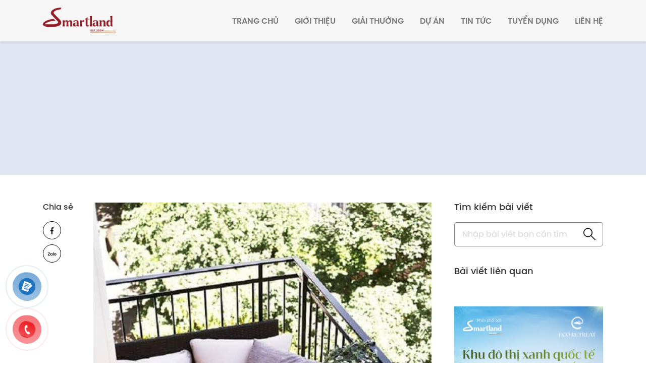

--- FILE ---
content_type: text/html; charset=UTF-8
request_url: https://smartland.vn/nhung-ban-cong-chung-cu-co-thiet-ke-tuyet-dep/
body_size: 25168
content:
<!DOCTYPE html>
<html lang="vi">
<head><meta http-equiv="Content-Type" content="text/html; charset=utf-8"><script>if(navigator.userAgent.match(/MSIE|Internet Explorer/i)||navigator.userAgent.match(/Trident\/7\..*?rv:11/i)){var href=document.location.href;if(!href.match(/[?&]nowprocket/)){if(href.indexOf("?")==-1){if(href.indexOf("#")==-1){document.location.href=href+"?nowprocket=1"}else{document.location.href=href.replace("#","?nowprocket=1#")}}else{if(href.indexOf("#")==-1){document.location.href=href+"&nowprocket=1"}else{document.location.href=href.replace("#","&nowprocket=1#")}}}}</script><script>class RocketLazyLoadScripts{constructor(e){this.triggerEvents=e,this.eventOptions={passive:!0},this.userEventListener=this.triggerListener.bind(this),this.delayedScripts={normal:[],async:[],defer:[]},this.allJQueries=[]}_addUserInteractionListener(e){this.triggerEvents.forEach((t=>window.addEventListener(t,e.userEventListener,e.eventOptions)))}_removeUserInteractionListener(e){this.triggerEvents.forEach((t=>window.removeEventListener(t,e.userEventListener,e.eventOptions)))}triggerListener(){this._removeUserInteractionListener(this),"loading"===document.readyState?document.addEventListener("DOMContentLoaded",this._loadEverythingNow.bind(this)):this._loadEverythingNow()}async _loadEverythingNow(){this._delayEventListeners(),this._delayJQueryReady(this),this._handleDocumentWrite(),this._registerAllDelayedScripts(),this._preloadAllScripts(),await this._loadScriptsFromList(this.delayedScripts.normal),await this._loadScriptsFromList(this.delayedScripts.defer),await this._loadScriptsFromList(this.delayedScripts.async),await this._triggerDOMContentLoaded(),await this._triggerWindowLoad(),window.dispatchEvent(new Event("rocket-allScriptsLoaded"))}_registerAllDelayedScripts(){document.querySelectorAll("script[type=rocketlazyloadscript]").forEach((e=>{e.hasAttribute("src")?e.hasAttribute("async")&&!1!==e.async?this.delayedScripts.async.push(e):e.hasAttribute("defer")&&!1!==e.defer||"module"===e.getAttribute("data-rocket-type")?this.delayedScripts.defer.push(e):this.delayedScripts.normal.push(e):this.delayedScripts.normal.push(e)}))}async _transformScript(e){return await this._requestAnimFrame(),new Promise((t=>{const n=document.createElement("script");let r;[...e.attributes].forEach((e=>{let t=e.nodeName;"type"!==t&&("data-rocket-type"===t&&(t="type",r=e.nodeValue),n.setAttribute(t,e.nodeValue))})),e.hasAttribute("src")?(n.addEventListener("load",t),n.addEventListener("error",t)):(n.text=e.text,t()),e.parentNode.replaceChild(n,e)}))}async _loadScriptsFromList(e){const t=e.shift();return t?(await this._transformScript(t),this._loadScriptsFromList(e)):Promise.resolve()}_preloadAllScripts(){var e=document.createDocumentFragment();[...this.delayedScripts.normal,...this.delayedScripts.defer,...this.delayedScripts.async].forEach((t=>{const n=t.getAttribute("src");if(n){const t=document.createElement("link");t.href=n,t.rel="preload",t.as="script",e.appendChild(t)}})),document.head.appendChild(e)}_delayEventListeners(){let e={};function t(t,n){!function(t){function n(n){return e[t].eventsToRewrite.indexOf(n)>=0?"rocket-"+n:n}e[t]||(e[t]={originalFunctions:{add:t.addEventListener,remove:t.removeEventListener},eventsToRewrite:[]},t.addEventListener=function(){arguments[0]=n(arguments[0]),e[t].originalFunctions.add.apply(t,arguments)},t.removeEventListener=function(){arguments[0]=n(arguments[0]),e[t].originalFunctions.remove.apply(t,arguments)})}(t),e[t].eventsToRewrite.push(n)}function n(e,t){let n=e[t];Object.defineProperty(e,t,{get:()=>n||function(){},set(r){e["rocket"+t]=n=r}})}t(document,"DOMContentLoaded"),t(window,"DOMContentLoaded"),t(window,"load"),t(window,"pageshow"),t(document,"readystatechange"),n(document,"onreadystatechange"),n(window,"onload"),n(window,"onpageshow")}_delayJQueryReady(e){let t=window.jQuery;Object.defineProperty(window,"jQuery",{get:()=>t,set(n){if(n&&n.fn&&!e.allJQueries.includes(n)){n.fn.ready=n.fn.init.prototype.ready=function(t){e.domReadyFired?t.bind(document)(n):document.addEventListener("rocket-DOMContentLoaded",(()=>t.bind(document)(n)))};const t=n.fn.on;n.fn.on=n.fn.init.prototype.on=function(){if(this[0]===window){function e(e){return e.split(" ").map((e=>"load"===e||0===e.indexOf("load.")?"rocket-jquery-load":e)).join(" ")}"string"==typeof arguments[0]||arguments[0]instanceof String?arguments[0]=e(arguments[0]):"object"==typeof arguments[0]&&Object.keys(arguments[0]).forEach((t=>{delete Object.assign(arguments[0],{[e(t)]:arguments[0][t]})[t]}))}return t.apply(this,arguments),this},e.allJQueries.push(n)}t=n}})}async _triggerDOMContentLoaded(){this.domReadyFired=!0,await this._requestAnimFrame(),document.dispatchEvent(new Event("rocket-DOMContentLoaded")),await this._requestAnimFrame(),window.dispatchEvent(new Event("rocket-DOMContentLoaded")),await this._requestAnimFrame(),document.dispatchEvent(new Event("rocket-readystatechange")),await this._requestAnimFrame(),document.rocketonreadystatechange&&document.rocketonreadystatechange()}async _triggerWindowLoad(){await this._requestAnimFrame(),window.dispatchEvent(new Event("rocket-load")),await this._requestAnimFrame(),window.rocketonload&&window.rocketonload(),await this._requestAnimFrame(),this.allJQueries.forEach((e=>e(window).trigger("rocket-jquery-load"))),window.dispatchEvent(new Event("rocket-pageshow")),await this._requestAnimFrame(),window.rocketonpageshow&&window.rocketonpageshow()}_handleDocumentWrite(){const e=new Map;document.write=document.writeln=function(t){const n=document.currentScript,r=document.createRange(),i=n.parentElement;let o=e.get(n);void 0===o&&(o=n.nextSibling,e.set(n,o));const a=document.createDocumentFragment();r.setStart(a,0),a.appendChild(r.createContextualFragment(t)),i.insertBefore(a,o)}}async _requestAnimFrame(){return new Promise((e=>requestAnimationFrame(e)))}static run(){const e=new RocketLazyLoadScripts(["keydown","mousemove","touchmove","touchstart","touchend","wheel"]);e._addUserInteractionListener(e)}}RocketLazyLoadScripts.run();</script>
	
    <meta name="viewport" content="width=device-width, initial-scale=1, maximum-scale=1" />
    <meta name="robots" content="index, follow, max-snippet:-1, max-image-preview:large, max-video-preview:-1" />
    <meta name="googlebot" content="index, follow, max-snippet:-1, max-image-preview:large, max-video-preview:-1" />
    <meta name="bingbot" content="index, follow, max-snippet:-1, max-image-preview:large, max-video-preview:-1" />
		<style>img:is([sizes="auto" i], [sizes^="auto," i]) { contain-intrinsic-size: 3000px 1500px }</style>
	
<!-- Tối ưu hóa công cụ tìm kiếm bởi Rank Math PRO - https://rankmath.com/ -->
<meta name="description" content="Ban công là vị trí lí tưởng trong căn hộ chung cư, tại đây bạn có thể thoải mái ngắm nhìn vẻ đẹp của thành phố từ trên cao. Nhằm đáp ứng nhu cầu về thẩm mỹ"/>
<meta name="robots" content="follow, index, max-snippet:-1, max-video-preview:-1, max-image-preview:large"/>
<link rel="canonical" href="https://smartland.vn/nhung-ban-cong-chung-cu-co-thiet-ke-tuyet-dep/" />
<meta property="og:locale" content="vi_VN" />
<meta property="og:type" content="article" />
<meta property="og:title" content="Tổng hợp những ban công chung cư có thiết kế tuyệt đẹp | SmartLand: Công Ty TNHH Bất Động Sản Smartland" />
<meta property="og:description" content="Ban công là vị trí lí tưởng trong căn hộ chung cư, tại đây bạn có thể thoải mái ngắm nhìn vẻ đẹp của thành phố từ trên cao. Nhằm đáp ứng nhu cầu về thẩm mỹ" />
<meta property="og:url" content="https://smartland.vn/nhung-ban-cong-chung-cu-co-thiet-ke-tuyet-dep/" />
<meta property="og:site_name" content="SmartLand: Công Ty TNHH Bất Động Sản Smartland" />
<meta property="article:publisher" content="https://www.facebook.com/smartlandbds/" />
<meta property="article:tag" content="ban công chung cư" />
<meta property="article:section" content="Tin tức mới nhất" />
<meta property="og:image" content="https://smartland.vn/wp-content/uploads/2021/10/tong-hop-nhung-ban-cong-chung-cu-co-thiet-ke-tuyet-dep.jpg" />
<meta property="og:image:secure_url" content="https://smartland.vn/wp-content/uploads/2021/10/tong-hop-nhung-ban-cong-chung-cu-co-thiet-ke-tuyet-dep.jpg" />
<meta property="og:image:width" content="600" />
<meta property="og:image:height" content="800" />
<meta property="og:image:alt" content="ban công chung cư" />
<meta property="og:image:type" content="image/jpeg" />
<meta name="twitter:card" content="summary_large_image" />
<meta name="twitter:title" content="Tổng hợp những ban công chung cư có thiết kế tuyệt đẹp | SmartLand: Công Ty TNHH Bất Động Sản Smartland" />
<meta name="twitter:description" content="Ban công là vị trí lí tưởng trong căn hộ chung cư, tại đây bạn có thể thoải mái ngắm nhìn vẻ đẹp của thành phố từ trên cao. Nhằm đáp ứng nhu cầu về thẩm mỹ" />
<meta name="twitter:image" content="https://smartland.vn/wp-content/uploads/2021/10/tong-hop-nhung-ban-cong-chung-cu-co-thiet-ke-tuyet-dep.jpg" />
<meta name="twitter:label1" content="Được viết bởi" />
<meta name="twitter:data1" content="Đặng Minh Thắng" />
<meta name="twitter:label2" content="Thời gian để đọc" />
<meta name="twitter:data2" content="4 phút" />
<script type="application/ld+json" class="rank-math-schema-pro">{"@context":"https://schema.org","@graph":[{"@type":"Place","@id":"https://smartland.vn/#place","geo":{"@type":"GeoCoordinates","latitude":"10.790217","longitude":" 106.717951"},"hasMap":"https://www.google.com/maps/search/?api=1&amp;query=10.790217, 106.717951","address":{"@type":"PostalAddress","streetAddress":"T\u1ea7ng 2, T\u00f2a Nh\u00e0 \u0110\u1ea1i D\u0169ng, 92 Nguy\u1ec5n H\u1eefu C\u1ea3nh","addressLocality":"Ph\u01b0\u1eddng 22","addressRegion":"H\u1ed3 Ch\u00ed Minh","postalCode":"70000","addressCountry":"Vi\u1ec7t Nam"}},{"@type":["RealEstateAgent","Organization"],"@id":"https://smartland.vn/#organization","name":"C\u00f4ng ty TNHH B\u1ea5t \u0110\u1ed9ng S\u1ea3n Smartland","url":"https://smartland.vn","sameAs":["https://www.facebook.com/smartlandbds/"],"email":"marketing@smartrealtors.vn","address":{"@type":"PostalAddress","streetAddress":"T\u1ea7ng 2, T\u00f2a Nh\u00e0 \u0110\u1ea1i D\u0169ng, 92 Nguy\u1ec5n H\u1eefu C\u1ea3nh","addressLocality":"Ph\u01b0\u1eddng 22","addressRegion":"H\u1ed3 Ch\u00ed Minh","postalCode":"70000","addressCountry":"Vi\u1ec7t Nam"},"logo":{"@type":"ImageObject","@id":"https://smartland.vn/#logo","url":"https://smartland.vn/wp-content/uploads/2021/10/Logo-Smartland.jpg","contentUrl":"https://smartland.vn/wp-content/uploads/2021/10/Logo-Smartland.jpg","caption":"SmartLand: C\u00f4ng Ty TNHH B\u1ea5t \u0110\u1ed9ng S\u1ea3n Smartland","inLanguage":"vi","width":"960","height":"960"},"openingHours":["Monday,Tuesday,Wednesday,Thursday,Friday 08:30-18:00","Saturday 08:30-17:30"],"location":{"@id":"https://smartland.vn/#place"},"image":{"@id":"https://smartland.vn/#logo"},"telephone":"+84937837888"},{"@type":"WebSite","@id":"https://smartland.vn/#website","url":"https://smartland.vn","name":"SmartLand: C\u00f4ng Ty TNHH B\u1ea5t \u0110\u1ed9ng S\u1ea3n Smartland","publisher":{"@id":"https://smartland.vn/#organization"},"inLanguage":"vi"},{"@type":"ImageObject","@id":"https://smartland.vn/wp-content/uploads/2021/10/tong-hop-nhung-ban-cong-chung-cu-co-thiet-ke-tuyet-dep.jpg","url":"https://smartland.vn/wp-content/uploads/2021/10/tong-hop-nhung-ban-cong-chung-cu-co-thiet-ke-tuyet-dep.jpg","width":"600","height":"800","inLanguage":"vi"},{"@type":"BreadcrumbList","@id":"https://smartland.vn/nhung-ban-cong-chung-cu-co-thiet-ke-tuyet-dep/#breadcrumb","itemListElement":[{"@type":"ListItem","position":"1","item":{"@id":"https://smartland.vn","name":"Home"}},{"@type":"ListItem","position":"2","item":{"@id":"https://smartland.vn/nhung-ban-cong-chung-cu-co-thiet-ke-tuyet-dep/","name":"T\u1ed5ng h\u1ee3p nh\u1eefng ban c\u00f4ng chung c\u01b0 c\u00f3 thi\u1ebft k\u1ebf tuy\u1ec7t \u0111\u1eb9p"}}]},{"@type":"WebPage","@id":"https://smartland.vn/nhung-ban-cong-chung-cu-co-thiet-ke-tuyet-dep/#webpage","url":"https://smartland.vn/nhung-ban-cong-chung-cu-co-thiet-ke-tuyet-dep/","name":"T\u1ed5ng h\u1ee3p nh\u1eefng ban c\u00f4ng chung c\u01b0 c\u00f3 thi\u1ebft k\u1ebf tuy\u1ec7t \u0111\u1eb9p | SmartLand: C\u00f4ng Ty TNHH B\u1ea5t \u0110\u1ed9ng S\u1ea3n Smartland","datePublished":"2018-03-02T03:54:27+07:00","dateModified":"2018-03-02T03:54:27+07:00","isPartOf":{"@id":"https://smartland.vn/#website"},"primaryImageOfPage":{"@id":"https://smartland.vn/wp-content/uploads/2021/10/tong-hop-nhung-ban-cong-chung-cu-co-thiet-ke-tuyet-dep.jpg"},"inLanguage":"vi","breadcrumb":{"@id":"https://smartland.vn/nhung-ban-cong-chung-cu-co-thiet-ke-tuyet-dep/#breadcrumb"}},{"@type":"Review","author":{"@type":"Person","name":"smartland"},"datePublished":"2018-03-02T03:54:27+07:00","reviewRating":{"@type":"Rating","ratingValue":"5"},"@id":"https://smartland.vn/nhung-ban-cong-chung-cu-co-thiet-ke-tuyet-dep/#schema-125896","isPartOf":{"@id":"https://smartland.vn/nhung-ban-cong-chung-cu-co-thiet-ke-tuyet-dep/#webpage"},"publisher":{"@id":"https://smartland.vn/#organization"},"image":{"@id":"https://smartland.vn/wp-content/uploads/2021/10/tong-hop-nhung-ban-cong-chung-cu-co-thiet-ke-tuyet-dep.jpg"},"inLanguage":"vi"}]}</script>
<!-- /Plugin SEO WordPress Rank Math -->

<script type="rocketlazyloadscript" data-rocket-type='application/javascript'>console.log('PixelYourSite Free version 9.4.6');</script>

<link rel="alternate" type="application/rss+xml" title="SmartLand: Công Ty TNHH Bất Động Sản Smartland &raquo; Tổng hợp những ban công chung cư có thiết kế tuyệt đẹp Dòng bình luận" href="https://smartland.vn/nhung-ban-cong-chung-cu-co-thiet-ke-tuyet-dep/feed/" />
<style id='wp-emoji-styles-inline-css' type='text/css'>

	img.wp-smiley, img.emoji {
		display: inline !important;
		border: none !important;
		box-shadow: none !important;
		height: 1em !important;
		width: 1em !important;
		margin: 0 0.07em !important;
		vertical-align: -0.1em !important;
		background: none !important;
		padding: 0 !important;
	}
</style>

<style id='classic-theme-styles-inline-css' type='text/css'>
/*! This file is auto-generated */
.wp-block-button__link{color:#fff;background-color:#32373c;border-radius:9999px;box-shadow:none;text-decoration:none;padding:calc(.667em + 2px) calc(1.333em + 2px);font-size:1.125em}.wp-block-file__button{background:#32373c;color:#fff;text-decoration:none}
</style>
<style id='global-styles-inline-css' type='text/css'>
:root{--wp--preset--aspect-ratio--square: 1;--wp--preset--aspect-ratio--4-3: 4/3;--wp--preset--aspect-ratio--3-4: 3/4;--wp--preset--aspect-ratio--3-2: 3/2;--wp--preset--aspect-ratio--2-3: 2/3;--wp--preset--aspect-ratio--16-9: 16/9;--wp--preset--aspect-ratio--9-16: 9/16;--wp--preset--color--black: #000000;--wp--preset--color--cyan-bluish-gray: #abb8c3;--wp--preset--color--white: #ffffff;--wp--preset--color--pale-pink: #f78da7;--wp--preset--color--vivid-red: #cf2e2e;--wp--preset--color--luminous-vivid-orange: #ff6900;--wp--preset--color--luminous-vivid-amber: #fcb900;--wp--preset--color--light-green-cyan: #7bdcb5;--wp--preset--color--vivid-green-cyan: #00d084;--wp--preset--color--pale-cyan-blue: #8ed1fc;--wp--preset--color--vivid-cyan-blue: #0693e3;--wp--preset--color--vivid-purple: #9b51e0;--wp--preset--gradient--vivid-cyan-blue-to-vivid-purple: linear-gradient(135deg,rgba(6,147,227,1) 0%,rgb(155,81,224) 100%);--wp--preset--gradient--light-green-cyan-to-vivid-green-cyan: linear-gradient(135deg,rgb(122,220,180) 0%,rgb(0,208,130) 100%);--wp--preset--gradient--luminous-vivid-amber-to-luminous-vivid-orange: linear-gradient(135deg,rgba(252,185,0,1) 0%,rgba(255,105,0,1) 100%);--wp--preset--gradient--luminous-vivid-orange-to-vivid-red: linear-gradient(135deg,rgba(255,105,0,1) 0%,rgb(207,46,46) 100%);--wp--preset--gradient--very-light-gray-to-cyan-bluish-gray: linear-gradient(135deg,rgb(238,238,238) 0%,rgb(169,184,195) 100%);--wp--preset--gradient--cool-to-warm-spectrum: linear-gradient(135deg,rgb(74,234,220) 0%,rgb(151,120,209) 20%,rgb(207,42,186) 40%,rgb(238,44,130) 60%,rgb(251,105,98) 80%,rgb(254,248,76) 100%);--wp--preset--gradient--blush-light-purple: linear-gradient(135deg,rgb(255,206,236) 0%,rgb(152,150,240) 100%);--wp--preset--gradient--blush-bordeaux: linear-gradient(135deg,rgb(254,205,165) 0%,rgb(254,45,45) 50%,rgb(107,0,62) 100%);--wp--preset--gradient--luminous-dusk: linear-gradient(135deg,rgb(255,203,112) 0%,rgb(199,81,192) 50%,rgb(65,88,208) 100%);--wp--preset--gradient--pale-ocean: linear-gradient(135deg,rgb(255,245,203) 0%,rgb(182,227,212) 50%,rgb(51,167,181) 100%);--wp--preset--gradient--electric-grass: linear-gradient(135deg,rgb(202,248,128) 0%,rgb(113,206,126) 100%);--wp--preset--gradient--midnight: linear-gradient(135deg,rgb(2,3,129) 0%,rgb(40,116,252) 100%);--wp--preset--font-size--small: 13px;--wp--preset--font-size--medium: 20px;--wp--preset--font-size--large: 36px;--wp--preset--font-size--x-large: 42px;--wp--preset--spacing--20: 0.44rem;--wp--preset--spacing--30: 0.67rem;--wp--preset--spacing--40: 1rem;--wp--preset--spacing--50: 1.5rem;--wp--preset--spacing--60: 2.25rem;--wp--preset--spacing--70: 3.38rem;--wp--preset--spacing--80: 5.06rem;--wp--preset--shadow--natural: 6px 6px 9px rgba(0, 0, 0, 0.2);--wp--preset--shadow--deep: 12px 12px 50px rgba(0, 0, 0, 0.4);--wp--preset--shadow--sharp: 6px 6px 0px rgba(0, 0, 0, 0.2);--wp--preset--shadow--outlined: 6px 6px 0px -3px rgba(255, 255, 255, 1), 6px 6px rgba(0, 0, 0, 1);--wp--preset--shadow--crisp: 6px 6px 0px rgba(0, 0, 0, 1);}:where(.is-layout-flex){gap: 0.5em;}:where(.is-layout-grid){gap: 0.5em;}body .is-layout-flex{display: flex;}.is-layout-flex{flex-wrap: wrap;align-items: center;}.is-layout-flex > :is(*, div){margin: 0;}body .is-layout-grid{display: grid;}.is-layout-grid > :is(*, div){margin: 0;}:where(.wp-block-columns.is-layout-flex){gap: 2em;}:where(.wp-block-columns.is-layout-grid){gap: 2em;}:where(.wp-block-post-template.is-layout-flex){gap: 1.25em;}:where(.wp-block-post-template.is-layout-grid){gap: 1.25em;}.has-black-color{color: var(--wp--preset--color--black) !important;}.has-cyan-bluish-gray-color{color: var(--wp--preset--color--cyan-bluish-gray) !important;}.has-white-color{color: var(--wp--preset--color--white) !important;}.has-pale-pink-color{color: var(--wp--preset--color--pale-pink) !important;}.has-vivid-red-color{color: var(--wp--preset--color--vivid-red) !important;}.has-luminous-vivid-orange-color{color: var(--wp--preset--color--luminous-vivid-orange) !important;}.has-luminous-vivid-amber-color{color: var(--wp--preset--color--luminous-vivid-amber) !important;}.has-light-green-cyan-color{color: var(--wp--preset--color--light-green-cyan) !important;}.has-vivid-green-cyan-color{color: var(--wp--preset--color--vivid-green-cyan) !important;}.has-pale-cyan-blue-color{color: var(--wp--preset--color--pale-cyan-blue) !important;}.has-vivid-cyan-blue-color{color: var(--wp--preset--color--vivid-cyan-blue) !important;}.has-vivid-purple-color{color: var(--wp--preset--color--vivid-purple) !important;}.has-black-background-color{background-color: var(--wp--preset--color--black) !important;}.has-cyan-bluish-gray-background-color{background-color: var(--wp--preset--color--cyan-bluish-gray) !important;}.has-white-background-color{background-color: var(--wp--preset--color--white) !important;}.has-pale-pink-background-color{background-color: var(--wp--preset--color--pale-pink) !important;}.has-vivid-red-background-color{background-color: var(--wp--preset--color--vivid-red) !important;}.has-luminous-vivid-orange-background-color{background-color: var(--wp--preset--color--luminous-vivid-orange) !important;}.has-luminous-vivid-amber-background-color{background-color: var(--wp--preset--color--luminous-vivid-amber) !important;}.has-light-green-cyan-background-color{background-color: var(--wp--preset--color--light-green-cyan) !important;}.has-vivid-green-cyan-background-color{background-color: var(--wp--preset--color--vivid-green-cyan) !important;}.has-pale-cyan-blue-background-color{background-color: var(--wp--preset--color--pale-cyan-blue) !important;}.has-vivid-cyan-blue-background-color{background-color: var(--wp--preset--color--vivid-cyan-blue) !important;}.has-vivid-purple-background-color{background-color: var(--wp--preset--color--vivid-purple) !important;}.has-black-border-color{border-color: var(--wp--preset--color--black) !important;}.has-cyan-bluish-gray-border-color{border-color: var(--wp--preset--color--cyan-bluish-gray) !important;}.has-white-border-color{border-color: var(--wp--preset--color--white) !important;}.has-pale-pink-border-color{border-color: var(--wp--preset--color--pale-pink) !important;}.has-vivid-red-border-color{border-color: var(--wp--preset--color--vivid-red) !important;}.has-luminous-vivid-orange-border-color{border-color: var(--wp--preset--color--luminous-vivid-orange) !important;}.has-luminous-vivid-amber-border-color{border-color: var(--wp--preset--color--luminous-vivid-amber) !important;}.has-light-green-cyan-border-color{border-color: var(--wp--preset--color--light-green-cyan) !important;}.has-vivid-green-cyan-border-color{border-color: var(--wp--preset--color--vivid-green-cyan) !important;}.has-pale-cyan-blue-border-color{border-color: var(--wp--preset--color--pale-cyan-blue) !important;}.has-vivid-cyan-blue-border-color{border-color: var(--wp--preset--color--vivid-cyan-blue) !important;}.has-vivid-purple-border-color{border-color: var(--wp--preset--color--vivid-purple) !important;}.has-vivid-cyan-blue-to-vivid-purple-gradient-background{background: var(--wp--preset--gradient--vivid-cyan-blue-to-vivid-purple) !important;}.has-light-green-cyan-to-vivid-green-cyan-gradient-background{background: var(--wp--preset--gradient--light-green-cyan-to-vivid-green-cyan) !important;}.has-luminous-vivid-amber-to-luminous-vivid-orange-gradient-background{background: var(--wp--preset--gradient--luminous-vivid-amber-to-luminous-vivid-orange) !important;}.has-luminous-vivid-orange-to-vivid-red-gradient-background{background: var(--wp--preset--gradient--luminous-vivid-orange-to-vivid-red) !important;}.has-very-light-gray-to-cyan-bluish-gray-gradient-background{background: var(--wp--preset--gradient--very-light-gray-to-cyan-bluish-gray) !important;}.has-cool-to-warm-spectrum-gradient-background{background: var(--wp--preset--gradient--cool-to-warm-spectrum) !important;}.has-blush-light-purple-gradient-background{background: var(--wp--preset--gradient--blush-light-purple) !important;}.has-blush-bordeaux-gradient-background{background: var(--wp--preset--gradient--blush-bordeaux) !important;}.has-luminous-dusk-gradient-background{background: var(--wp--preset--gradient--luminous-dusk) !important;}.has-pale-ocean-gradient-background{background: var(--wp--preset--gradient--pale-ocean) !important;}.has-electric-grass-gradient-background{background: var(--wp--preset--gradient--electric-grass) !important;}.has-midnight-gradient-background{background: var(--wp--preset--gradient--midnight) !important;}.has-small-font-size{font-size: var(--wp--preset--font-size--small) !important;}.has-medium-font-size{font-size: var(--wp--preset--font-size--medium) !important;}.has-large-font-size{font-size: var(--wp--preset--font-size--large) !important;}.has-x-large-font-size{font-size: var(--wp--preset--font-size--x-large) !important;}
:where(.wp-block-post-template.is-layout-flex){gap: 1.25em;}:where(.wp-block-post-template.is-layout-grid){gap: 1.25em;}
:where(.wp-block-columns.is-layout-flex){gap: 2em;}:where(.wp-block-columns.is-layout-grid){gap: 2em;}
:root :where(.wp-block-pullquote){font-size: 1.5em;line-height: 1.6;}
</style>




<style id='fixedtoc-style-inline-css' type='text/css'>
.ftwp-in-post#ftwp-container-outer { height: auto; } #ftwp-container.ftwp-wrap #ftwp-contents { width: 250px; height: auto; } .ftwp-in-post#ftwp-container-outer #ftwp-contents { height: auto; } .ftwp-in-post#ftwp-container-outer.ftwp-float-none #ftwp-contents { width: 250px; } #ftwp-container.ftwp-wrap #ftwp-trigger { width: 50px; height: 50px; font-size: 30px; } #ftwp-container #ftwp-trigger.ftwp-border-medium { font-size: 29px; } #ftwp-container.ftwp-wrap #ftwp-header { font-size: 22px; font-family: inherit; } #ftwp-container.ftwp-wrap #ftwp-header-title { font-weight: bold; } #ftwp-container.ftwp-wrap #ftwp-list { font-size: 14px; font-family: inherit; } #ftwp-container #ftwp-list.ftwp-liststyle-decimal .ftwp-anchor::before { font-size: 14px; } #ftwp-container #ftwp-list.ftwp-strong-first>.ftwp-item>.ftwp-anchor .ftwp-text { font-size: 15.4px; } #ftwp-container #ftwp-list.ftwp-strong-first.ftwp-liststyle-decimal>.ftwp-item>.ftwp-anchor::before { font-size: 15.4px; } #ftwp-container.ftwp-wrap #ftwp-trigger { color: #b31e22; background: rgba(243,243,243,0.95); } #ftwp-container.ftwp-wrap #ftwp-trigger { border-color: rgba(179,30,34,0.95); } #ftwp-container.ftwp-wrap #ftwp-contents { border-color: rgba(255,255,255,0.95); } #ftwp-container.ftwp-wrap #ftwp-header { color: #333333; background: rgba(247,247,247,0.95); } #ftwp-container.ftwp-wrap #ftwp-contents:hover #ftwp-header { background: #f7f7f7; } #ftwp-container.ftwp-wrap #ftwp-list { color: #333333; background: rgba(247,247,247,0.95); } #ftwp-container.ftwp-wrap #ftwp-contents:hover #ftwp-list { background: #f7f7f7; } #ftwp-container.ftwp-wrap #ftwp-list .ftwp-anchor:hover { color: #b31e22; } #ftwp-container.ftwp-wrap #ftwp-list .ftwp-anchor:focus, #ftwp-container.ftwp-wrap #ftwp-list .ftwp-active, #ftwp-container.ftwp-wrap #ftwp-list .ftwp-active:hover { color: #fff; } #ftwp-container.ftwp-wrap #ftwp-list .ftwp-text::before { background: rgba(179,30,34,0.95); } .ftwp-heading-target::before { background: rgba(179,30,34,0.95); }
</style>







<style id='rocket-lazyload-inline-css' type='text/css'>
.rll-youtube-player{position:relative;padding-bottom:56.23%;height:0;overflow:hidden;max-width:100%;}.rll-youtube-player iframe{position:absolute;top:0;left:0;width:100%;height:100%;z-index:100;background:0 0}.rll-youtube-player img{bottom:0;display:block;left:0;margin:auto;max-width:100%;width:100%;position:absolute;right:0;top:0;border:none;height:auto;cursor:pointer;-webkit-transition:.4s all;-moz-transition:.4s all;transition:.4s all}.rll-youtube-player img:hover{-webkit-filter:brightness(75%)}.rll-youtube-player .play{height:72px;width:72px;left:50%;top:50%;margin-left:-36px;margin-top:-36px;position:absolute;background:url(https://smartland.vn/wp-content/plugins/wp-rocket/assets/img/youtube.png) no-repeat;cursor:pointer}
</style>
<script type="rocketlazyloadscript" data-rocket-type="text/javascript" src="https://smartland.vn/wp-content/themes/sml/assets/js/jquery-3.5.1.min.js?ver=1.0" id="jquery-js" defer></script>
<script type="rocketlazyloadscript" data-minify="1" data-rocket-type="text/javascript" src="https://smartland.vn/wp-content/cache/min/1/wp-content/plugins/automatic-upload-images/public/js/automatic-upload-images-public.js?ver=1768821127" id="automatic-upload-images-js" defer></script>
<script type="rocketlazyloadscript" data-rocket-type="text/javascript" src="https://smartland.vn/wp-content/plugins/pixelyoursite/dist/scripts/jquery.bind-first-0.2.3.min.js?ver=f50672604b394c4d01405a1d1d8cc9d8" id="jquery-bind-first-js" defer></script>
<script type="rocketlazyloadscript" data-rocket-type="text/javascript" src="https://smartland.vn/wp-content/plugins/pixelyoursite/dist/scripts/js.cookie-2.1.3.min.js?ver=2.1.3" id="js-cookie-pys-js" defer></script>
<script type="text/javascript" id="pys-js-extra">
/* <![CDATA[ */
var pysOptions = {"staticEvents":{"facebook":{"init_event":[{"delay":0,"type":"static","name":"PageView","pixelIds":["580155432442357"],"eventID":"5dea157b-3294-4a8e-8a34-e24fce90dde1","params":{"post_category":"Tin t\u1ee9c m\u1edbi nh\u1ea5t","page_title":"T\u1ed5ng h\u1ee3p nh\u1eefng ban c\u00f4ng chung c\u01b0 c\u00f3 thi\u1ebft k\u1ebf tuy\u1ec7t \u0111\u1eb9p","post_type":"post","post_id":14199,"plugin":"PixelYourSite","user_role":"guest","event_url":"smartland.vn\/nhung-ban-cong-chung-cu-co-thiet-ke-tuyet-dep\/"},"e_id":"init_event","ids":[],"hasTimeWindow":false,"timeWindow":0,"woo_order":"","edd_order":""}]}},"dynamicEvents":[],"triggerEvents":[],"triggerEventTypes":[],"facebook":{"pixelIds":["580155432442357"],"advancedMatching":[],"advancedMatchingEnabled":true,"removeMetadata":false,"contentParams":{"post_type":"post","post_id":14199,"content_name":"T\u1ed5ng h\u1ee3p nh\u1eefng ban c\u00f4ng chung c\u01b0 c\u00f3 thi\u1ebft k\u1ebf tuy\u1ec7t \u0111\u1eb9p","categories":"Tin t\u1ee9c m\u1edbi nh\u1ea5t","tags":"ban c\u00f4ng chung c\u01b0"},"commentEventEnabled":true,"wooVariableAsSimple":false,"downloadEnabled":true,"formEventEnabled":true,"serverApiEnabled":true,"wooCRSendFromServer":false,"send_external_id":null},"debug":"","siteUrl":"https:\/\/smartland.vn","ajaxUrl":"https:\/\/smartland.vn\/wp-admin\/admin-ajax.php","ajax_event":"aa2341904e","enable_remove_download_url_param":"1","cookie_duration":"7","last_visit_duration":"60","enable_success_send_form":"","ajaxForServerEvent":"1","gdpr":{"ajax_enabled":false,"all_disabled_by_api":false,"facebook_disabled_by_api":false,"analytics_disabled_by_api":false,"google_ads_disabled_by_api":false,"pinterest_disabled_by_api":false,"bing_disabled_by_api":false,"externalID_disabled_by_api":false,"facebook_prior_consent_enabled":true,"analytics_prior_consent_enabled":true,"google_ads_prior_consent_enabled":null,"pinterest_prior_consent_enabled":true,"bing_prior_consent_enabled":true,"cookiebot_integration_enabled":false,"cookiebot_facebook_consent_category":"marketing","cookiebot_analytics_consent_category":"statistics","cookiebot_tiktok_consent_category":"marketing","cookiebot_google_ads_consent_category":null,"cookiebot_pinterest_consent_category":"marketing","cookiebot_bing_consent_category":"marketing","consent_magic_integration_enabled":false,"real_cookie_banner_integration_enabled":false,"cookie_notice_integration_enabled":false,"cookie_law_info_integration_enabled":false},"cookie":{"disabled_all_cookie":false,"disabled_advanced_form_data_cookie":false,"disabled_landing_page_cookie":false,"disabled_first_visit_cookie":false,"disabled_trafficsource_cookie":false,"disabled_utmTerms_cookie":false,"disabled_utmId_cookie":false},"woo":{"enabled":false},"edd":{"enabled":false}};
/* ]]> */
</script>
<script type="rocketlazyloadscript" data-minify="1" data-rocket-type="text/javascript" src="https://smartland.vn/wp-content/cache/min/1/wp-content/plugins/pixelyoursite/dist/scripts/public.js?ver=1768821127" id="pys-js" defer></script>
<link rel="https://api.w.org/" href="https://smartland.vn/wp-json/" /><link rel="alternate" title="JSON" type="application/json" href="https://smartland.vn/wp-json/wp/v2/posts/14199" /><link rel="EditURI" type="application/rsd+xml" title="RSD" href="https://smartland.vn/xmlrpc.php?rsd" />
<link rel="alternate" title="oNhúng (JSON)" type="application/json+oembed" href="https://smartland.vn/wp-json/oembed/1.0/embed?url=https%3A%2F%2Fsmartland.vn%2Fnhung-ban-cong-chung-cu-co-thiet-ke-tuyet-dep%2F" />
<link rel="alternate" title="oNhúng (XML)" type="text/xml+oembed" href="https://smartland.vn/wp-json/oembed/1.0/embed?url=https%3A%2F%2Fsmartland.vn%2Fnhung-ban-cong-chung-cu-co-thiet-ke-tuyet-dep%2F&#038;format=xml" />
<!-- Google Tag Manager -->
<script type="rocketlazyloadscript">(function(w,d,s,l,i){w[l]=w[l]||[];w[l].push({'gtm.start':
new Date().getTime(),event:'gtm.js'});var f=d.getElementsByTagName(s)[0],
j=d.createElement(s),dl=l!='dataLayer'?'&l='+l:'';j.async=true;j.src=
'https://www.googletagmanager.com/gtm.js?id='+i+dl;f.parentNode.insertBefore(j,f);
})(window,document,'script','dataLayer','GTM-M5W5QF5Q');</script>
<!-- End Google Tag Manager -->
<title>Tổng hợp những ban công chung cư có thiết kế tuyệt đẹp | SmartLand: Công Ty TNHH Bất Động Sản Smartland</title><link rel="stylesheet" href="https://smartland.vn/wp-content/cache/min/1/239a0445297f5a4564ffaa190e515650.css" media="all" data-minify="1" /><link rel="icon" href="https://smartland.vn/wp-content/uploads/2021/10/cropped-favicon-32x32.png" sizes="32x32" />
<link rel="icon" href="https://smartland.vn/wp-content/uploads/2021/10/cropped-favicon-192x192.png" sizes="192x192" />
<link rel="apple-touch-icon" href="https://smartland.vn/wp-content/uploads/2021/10/cropped-favicon-180x180.png" />
<meta name="msapplication-TileImage" content="https://smartland.vn/wp-content/uploads/2021/10/cropped-favicon-270x270.png" />
		<style type="text/css" id="wp-custom-css">
			/* WYNDHAM GRAND LAGOONA BÌNH CHÂU */
section.elementor-section.elementor-top-section.elementor-element.elementor-element-d0d14f1.elementor-section-height-full.elementor-section-items-top.elementor-section-boxed.elementor-section-height-default .elementor-column-gap-default>.elementor-column>.elementor-element-populated {
    padding: 0;
}		</style>
		<noscript><style id="rocket-lazyload-nojs-css">.rll-youtube-player, [data-lazy-src]{display:none !important;}</style></noscript>	<meta name="facebook-domain-verification" content="eil6iwee4g169z3ijfq2nr3y0u6h0p" />

	<meta name="ahrefs-site-verification" content="557a59f8df14279208424d3fc007ec4e4370118ae74f555c7a6b61fbd19cbbb9">

	
    
	<script type="rocketlazyloadscript" data-rocket-type="text/javascript">
		const AJAX_URL = "https://smartland.vn/wp-admin/admin-ajax.php";
		const HOME_URL = "https://smartland.vn";
	</script>
	<meta name="facebook-domain-verification" content="ham6fp104gwp8up9bwnwx8yovbr3jz" />
<script type="rocketlazyloadscript" src="https://analytics.ahrefs.com/analytics.js" data-key="zlP7Qbd+5ObpR5H/6s8I+Q" async></script>

<!-- Global site tag (gtag.js) - Google Analytics -->
<script type="rocketlazyloadscript" async src="https://www.googletagmanager.com/gtag/js?id=UA-161052817-1"></script>
<script type="rocketlazyloadscript">
  window.dataLayer = window.dataLayer || [];
  function gtag(){dataLayer.push(arguments);}
  gtag('js', new Date());
  gtag('config', 'UA-161052817-1');
</script>
<!-- Google Tag Manager -->
   <script type="rocketlazyloadscript">(function(w,d,s,l,i){w[l]=w[l]||[];w[l].push({'gtm.start':
   new Date().getTime(),event:'gtm.js'});var f=d.getElementsByTagName(s)[0],
   j=d.createElement(s),dl=l!='dataLayer'?'&l='+l:'';j.async=true;j.src=
   'https://www.googletagmanager.com/gtm.js?id='+i+dl;f.parentNode.insertBefore(j,f);
   })(window,document,'script','dataLayer','GTM-WXJZB758');</script>
   <!-- End Google Tag Manager -->

<script type="rocketlazyloadscript" data-rocket-type="text/javascript">
    (function(c,l,a,r,i,t,y){
        c[a]=c[a]||function(){(c[a].q=c[a].q||[]).push(arguments)};
        t=l.createElement(r);t.async=1;t.src="https://www.clarity.ms/tag/"+i;
        y=l.getElementsByTagName(r)[0];y.parentNode.insertBefore(t,y);
    })(window, document, "clarity", "script", "6n3i1xb4y8");
</script>

<!-- Google Tag Manager -->
<script type="rocketlazyloadscript">(function(w,d,s,l,i){w[l]=w[l]||[];w[l].push({'gtm.start':
new Date().getTime(),event:'gtm.js'});var f=d.getElementsByTagName(s)[0],
j=d.createElement(s),dl=l!='dataLayer'?'&l='+l:'';j.async=true;j.src=
'https://www.googletagmanager.com/gtm.js?id='+i+dl;f.parentNode.insertBefore(j,f);
})(window,document,'script','dataLayer','GTM-TL8LNX3Q');</script>
<!-- End Google Tag Manager -->

<!-- Google tag (gtag.js) -->
<script type="rocketlazyloadscript" async src="https://www.googletagmanager.com/gtag/js?id=G-J54D05FX4X"></script>
<script type="rocketlazyloadscript">
  window.dataLayer = window.dataLayer || [];
  function gtag(){dataLayer.push(arguments);}
  gtag('js', new Date());
  gtag('config', 'G-J54D05FX4X');
</script>
	
	
	

	<!-- Facebook Pixel Code -->
	<script type="rocketlazyloadscript">
	!function(f,b,e,v,n,t,s)
	{if(f.fbq)return;n=f.fbq=function(){n.callMethod?
	n.callMethod.apply(n,arguments):n.queue.push(arguments)};
	if(!f._fbq)f._fbq=n;n.push=n;n.loaded=!0;n.version='2.0';
	n.queue=[];t=b.createElement(e);t.async=!0;
	t.src=v;s=b.getElementsByTagName(e)[0];
	s.parentNode.insertBefore(t,s)}(window, document,'script',
	'https://connect.facebook.net/en_US/fbevents.js');
	fbq('init', '276046516388265');
	fbq('track', 'PageView');
	</script>
	<noscript><img height="1" width="1" style="display:none"
	src="https://www.facebook.com/tr?id=276046516388265&ev=PageView&noscript=1"
	/></noscript>
	<!-- End Facebook Pixel Code -->

</head>
<body data-rsssl=1>
	<!-- Google Tag Manager (noscript) -->
<noscript><iframe src="https://www.googletagmanager.com/ns.html?id=GTM-WXJZB758"
height="0" width="0" style="display:none;visibility:hidden"></iframe></noscript>
<!-- End Google Tag Manager (noscript) -->    <header id="header" class="header">
		<div class="header__inner">
			<button class="navbar-toggler collapsed" type="button" data-toggle="collapse" data-target="#main-menu" aria-expanded="false" aria-label="Toggle navigation">
				<span class="wrap-line">
					<span class="line"></span>
					<span class="line"></span>
					<span class="line"></span>
					<span class="line"></span>
				</span>
			</button>
			<div class="container">
				<div class="nav-comp-column">
					<div class="logo-main">
						<a href="https://smartland.vn">
														<img src="data:image/svg+xml,%3Csvg%20xmlns='http://www.w3.org/2000/svg'%20viewBox='0%200%200%200'%3E%3C/svg%3E" class="logo-img" alt="logo smartland" title="logo smartland" data-lazy-src="https://smartland.vn/wp-content/uploads/2024/06/logo2024.png"><noscript><img src="https://smartland.vn/wp-content/uploads/2024/06/logo2024.png" class="logo-img" alt="logo smartland" title="logo smartland"></noscript>
						</a>
					</div>
					<div class="main-menu">
									            <ul id="menu-menu-main" class="navbar-nav navbar__list"><li class="nav-item"><a class="nav-link" href="https://smartland.vn/">Trang chủ</a></li>
<li class="nav-item"><a class="nav-link" href="https://smartland.vn/gioi-thieu/">Giới thiệu</a></li>
<li class="nav-item"><a class="nav-link" href="https://smartland.vn/giai-thuong/">Giải thưởng</a></li>
<li class="nav-item"><a class="nav-link" href="https://smartland.vn/du-an/">Dự án</a></li>
<li class="nav-item"><a class="nav-link" href="https://smartland.vn/tin-tuc/">Tin tức</a></li>
<li class="nav-item"><a class="nav-link" href="https://smartland.vn/tuyen-dung/">Tuyển dụng</a></li>
<li class="nav-item"><a class="nav-link" href="https://smartland.vn/lien-he/">Liên hệ</a></li>
</ul>					</div>
				</div>
			</div>
		</div>
		<div class="mobile-menu">
			<div class="mobile-menu__overlay"></div>
			<div class="mobile-menu__box">
				<div class="mobile-menu__close-button">
					<img src="data:image/svg+xml,%3Csvg%20xmlns='http://www.w3.org/2000/svg'%20viewBox='0%200%200%200'%3E%3C/svg%3E" alt="icon close" data-lazy-src="https://smartland.vn/wp-content/themes/sml/assets/images/icons/icon-close.svg"><noscript><img src="https://smartland.vn/wp-content/themes/sml/assets/images/icons/icon-close.svg" alt="icon close"></noscript>
				</div>
				<div class="mobile-menu__inner">
					<div class="logo-main">
						<a href="https://smartland.vn">
														<img src="data:image/svg+xml,%3Csvg%20xmlns='http://www.w3.org/2000/svg'%20viewBox='0%200%200%200'%3E%3C/svg%3E" class="logo-img" alt="logo smartland" title="logo smartland" data-lazy-src="https://smartland.vn/wp-content/uploads/2024/06/logo2024.png"><noscript><img src="https://smartland.vn/wp-content/uploads/2024/06/logo2024.png" class="logo-img" alt="logo smartland" title="logo smartland"></noscript>
						</a>
					</div>
					<div class="main-menu-1">
			            <ul id="menu-mobile-menu" class="navbar-nav navbar__list"><li class="nav-item"><a class="nav-link" href="https://smartland.vn/">Trang chủ</a></li>
<li class="nav-item"><a class="nav-link" href="https://smartland.vn/gioi-thieu/">Giới thiệu</a></li>
<li class="nav-item"><a class="nav-link" href="https://smartland.vn/giai-thuong/">Giải thưởng</a></li>
<li class="nav-item"><a class="nav-link" href="https://smartland.vn/du-an/">Dự án</a></li>
<li class="nav-item"><a class="nav-link" href="https://smartland.vn/tin-tuc/">Tin tức</a></li>
<li class="nav-item"><a class="nav-link" href="https://smartland.vn/tuyen-dung/">Tuyển dụng</a></li>
<li class="nav-item"><a class="nav-link" href="https://smartland.vn/lien-he/">Liên hệ</a></li>
</ul>						<div class="hotline">
							<a href="tel: 0937 837 888">
								<span>Hotline:</span> 
								<span>0916257825</span>
							</a>
						</div>
					</div>
				</div>
			</div>
		</div>
	</header>

<main>
		<a class="hotline-phone-ring chat-zalo" href="#" target="_blank" rel="nofollow">
     	<div class="hotline-phone-ring-wrap">
         <div class="hotline-phone-ring-circle"></div>
         <div class="hotline-phone-ring-circle-fill"></div>
         <div class="hotline-phone-ring-img-circle">
            <div class="pps-btn-img">
					<svg version="1.1" id="Capa_1" xmlns="http://www.w3.org/2000/svg" xmlns:xlink="http://www.w3.org/1999/xlink" x="0px" y="0px" viewBox="0 0 47 47" style="enable-background:new 0 0 47 47;" xml:space="preserve" class="icon">
						<path class="line" d="M34.3,35.9l-9.8,6.4l0,0c-0.4,0.3-1,0.3-1.4,0c0,0-0.1,0-0.1-0.1c-0.4-0.3-0.6-0.7-0.6-1.2l0-9.9
					    c0-0.2,0.1-0.4,0.2-0.6L36.3,6.5l0-4.4c0-1.2-1-2.1-2.1-2.1h-32C1,0,0,1,0,2.1v42.7C0,46,1,47,2.2,47h32c1.2,0,2.1-1,2.1-2.1V33.1
					    l-1,1.8C35.1,35.3,34.7,35.7,34.3,35.9z M10.2,8.4h16c1.2,0,2.1,1,2.1,2.1c0,1.2-1,2.1-2.1,2.1h-16c-1.2,0-2.1-1-2.1-2.1
					    C8,9.3,9,8.4,10.2,8.4z M10.2,16.4h16c1.2,0,2.1,1,2.1,2.1c0,1.2-1,2.1-2.1,2.1h-16c-1.2,0-2.1-1-2.1-2.1C8,17.3,9,16.4,10.2,16.4z
					    M18.2,36.9h-8C9,36.9,8,36,8,34.8s1-2.1,2.1-2.1h8c1.2,0,2.1,1,2.1,2.1C20.3,36,19.4,36.9,18.2,36.9z M18.2,28.7h-8
					    c-1.2,0-2.1-1-2.1-2.1s1-2.1,2.1-2.1h8c1.2,0,2.1,1,2.1,2.1C20.3,27.7,19.4,28.7,18.2,28.7z"></path>
						<path class="line" d="M46.9,9.9c0-0.2-0.5-1.9-3.2-3.5c-2.7-1.6-4.4-1.1-4.6-1c-0.3,0.1-0.5,0.3-0.6,0.5L25.2,29
					    c-0.1,0.1-0.1,0.3-0.1,0.5l-0.4,7.1l0,0l-0.1,1.2c0,0.4,0.2,0.8,0.5,1c0.4,0.2,0.8,0.2,1.1,0l5.8-3.9l1.1-0.7
					    c0.1-0.1,0.3-0.2,0.3-0.4l13.4-23.1C47,10.4,47,10.2,46.9,9.9z M28.9,35.1c-0.4-0.3-0.8-0.6-1.2-0.8c-0.4-0.3-0.9-0.5-1.3-0.6
					    l0.1-2.5c0.6,0.1,1.4,0.3,2.4,0.9c1,0.6,1.7,1.2,2,1.7L28.9,35.1z"></path>
					</svg>
            </div>
         </div>
     	</div>
   </a>
   <a class="hotline-phone-ring" href="tel:0916257825" target="_blank" rel="nofollow">
     	<div class="hotline-phone-ring-wrap">
         <div class="hotline-phone-ring-circle"></div>
         <div class="hotline-phone-ring-circle-fill"></div>
         <div class="hotline-phone-ring-img-circle">
            <div class="pps-btn-img">
               <img src="data:image/svg+xml,%3Csvg%20xmlns='http://www.w3.org/2000/svg'%20viewBox='0%200%2050%200'%3E%3C/svg%3E" alt="Số điện thoại" width="50" data-lazy-src="https://smartland.vn/wp-content/themes/sml/assets/images/icons/icon-call.png"><noscript><img src="https://smartland.vn/wp-content/themes/sml/assets/images/icons/icon-call.png" alt="Số điện thoại" width="50"></noscript>
            </div>
         </div>
     	</div>
   </a>
		<div id="popup-form" class="popup-show">
		<div class="component-inner">
			<div class="component-info">
				<div class="title mb-20">
					ĐĂNG KÝ NHẬN THÔNG TIN | BẢNG GIÁ
				</div>
				<div class="form-contact">
					<div class="group-heading">
						<div class="logo">
							<a href="https://smartland.vn">
																<img src="data:image/svg+xml,%3Csvg%20xmlns='http://www.w3.org/2000/svg'%20viewBox='0%200%200%200'%3E%3C/svg%3E" class="logo-img" alt="logo smartland" title="logo smartland" data-lazy-src="https://smartland.vn/wp-content/uploads/2024/06/logo2024.png"><noscript><img src="https://smartland.vn/wp-content/uploads/2024/06/logo2024.png" class="logo-img" alt="logo smartland" title="logo smartland"></noscript>
							</a>
						</div>
						<div class="description">
							<p>
								Thông tin liên hệ:
							</p>
							<ul>
								<li>
									<a href="#">
										<span class="icon">
											<span class="mdi default-icon icon mdi-map-marker"></span>
										</span>
										<span class="text">
											Tầng 2 Tòa Nhà Đại Dũng 92 Nguyễn Hữu Cảnh, P. 22, Q. Bình Thạnh, TP. HCM.
										</span>
									</a>
								</li>
								<li>
									<a href="tel: 0916257825">
										<span class="icon">
											<span class="mdi default-icon icon mdi-phone"></span>
										</span>
										<span class="text">
											0916 25 78 25
										</span>
									</a>
								</li>
								<li>
									<a href="maito: info@smartland.vn">
										<span class="icon">
											<span class="mdi default-icon icon mdi-email-open"></span>
										</span>
										<span class="text">
											info@smartland.vn
										</span>
									</a>
								</li>
							</ul>
						</div>
					</div>
					<div class="group-form">
						
<div class="wpcf7 no-js" id="wpcf7-f33957-p14199-o1" lang="vi" dir="ltr" data-wpcf7-id="33957">
<div class="screen-reader-response"><p role="status" aria-live="polite" aria-atomic="true"></p> <ul></ul></div>
<form action="/nhung-ban-cong-chung-cu-co-thiet-ke-tuyet-dep/#wpcf7-f33957-p14199-o1" method="post" class="wpcf7-form init" aria-label="Form liên hệ" novalidate="novalidate" data-status="init">
<fieldset class="hidden-fields-container"><input type="hidden" name="_wpcf7" value="33957" /><input type="hidden" name="_wpcf7_version" value="6.1.3" /><input type="hidden" name="_wpcf7_locale" value="vi" /><input type="hidden" name="_wpcf7_unit_tag" value="wpcf7-f33957-p14199-o1" /><input type="hidden" name="_wpcf7_container_post" value="14199" /><input type="hidden" name="_wpcf7_posted_data_hash" value="" />
</fieldset>
<div class="form-home__contact">
	<div class="form-home__contact-wrap">
		<div class="form-group">
			<div class="inner">
				<p><span class="wpcf7-form-control-wrap" data-name="fullname"><input size="40" maxlength="400" class="wpcf7-form-control wpcf7-text wpcf7-validates-as-required input" aria-required="true" aria-invalid="false" placeholder="Họ và tên *" value="" type="text" name="fullname" /></span>
				</p>
			</div>
		</div>
		<div class="form-group">
			<div class="inner">
				<p><span class="wpcf7-form-control-wrap" data-name="phone"><input size="40" maxlength="400" class="wpcf7-form-control wpcf7-tel wpcf7-validates-as-required wpcf7-text wpcf7-validates-as-tel input" aria-required="true" aria-invalid="false" placeholder="Số điện thoại *" value="" type="tel" name="phone" /></span>
				</p>
			</div>
		</div>
		<div class="form-group">
			<div class="inner">
				<p><span class="wpcf7-form-control-wrap" data-name="email"><input size="40" maxlength="400" class="wpcf7-form-control wpcf7-email wpcf7-text wpcf7-validates-as-email input" aria-invalid="false" placeholder="email" value="" type="email" name="email" /></span>
				</p>
			</div>
		</div>
	</div>
	<div class="form-home__contact-submit">
		<p><button type="submit" class="button button_submit wpcf7-form-control wpcf7-submit"><span>Nhận bảng giá</span></button>
		</p>
		<div class="quote">
			<p>Cam kết bảo mật thông tin (*)
			</p>
		</div>
	</div>
</div><div class="wpcf7-response-output" aria-hidden="true"></div>
</form>
</div>
					</div>
				</div>
			</div>
			<div class="close-button">
				X
			</div>
		</div>
	</div>
	<section class="main-background-page page-single">
		<div class="container">
			<div class="component-inner" data-aos="fade-up">
				<h1 class="title">Tổng hợp những ban công chung cư có thiết kế tuyệt đẹp</h1>
			</div>
		</div>
	</section>
	<section class="page-blogs-content content-single-page">
		<div class="container">
			<div class="page-blogs-content__inner">
				<div class="page-blogs-content__left">
					<div class="socials-share">
						<div class="socials-share__list">
							<h4 class="title">
								Chia sẻ
							</h4>
							<div class="socials-share__item">
								<a target="_blank" href="https://www.facebook.com/sharer.php?u=https://smartland.vn/nhung-ban-cong-chung-cu-co-thiet-ke-tuyet-dep/" aria-hidden="true" class="link">
									<svg width="6" height="14" viewBox="0 0 6 14" fill="none" xmlns="http://www.w3.org/2000/svg">
										<path d="M1.77953 3.35942V5.2597H0V7.75623H1.77953V14H3.97244V7.75623H5.6063L5.91732 5.2597H3.97244V3.64058C3.97244 2.95706 4.24409 2.29294 5.11417 2.29294H6V0.169668C6 0.169668 5.19685 0 4.42913 0C2.82677 0 1.77953 1.19252 1.77953 3.35942Z" fill="black"/>
									</svg>
								</a>
							</div>
							<div class="socials-share__item">
								<div class="zalo-share-button" data-href="https://smartland.vn/nhung-ban-cong-chung-cu-co-thiet-ke-tuyet-dep/" data-oaid="579745863508352884" data-layout="2" data-color="white" data-customize=true>
									<div class="link">
										<svg width="17" height="6" viewBox="0 0 17 6" fill="none" xmlns="http://www.w3.org/2000/svg">
											<path d="M3.81272 0.338379H0V1.28154H2.49844L0 5.06069V5.9258H3.80622V4.97613H1.30127L3.80622 1.19698V0.338379H3.81272Z" fill="black"/>
											<path d="M7.96332 1.48966V2.16613C7.8332 1.99051 7.63801 1.8279 7.40378 1.6848C7.15653 1.5547 6.86375 1.48315 6.49939 1.48315C6.21311 1.48315 5.95286 1.53519 5.71212 1.63276C5.46488 1.74334 5.25017 1.88644 5.06799 2.07507C4.87931 2.27021 4.74268 2.50437 4.63207 2.77756C4.52797 3.05075 4.48242 3.34996 4.48242 3.6882C4.48242 4.02644 4.53447 4.33215 4.63207 4.61185C4.74268 4.88504 4.87931 5.1192 5.06799 5.32085C5.25017 5.51598 5.46488 5.66559 5.70562 5.77616C5.94635 5.88674 6.21311 5.93227 6.49289 5.93227C6.83772 5.93227 7.14352 5.86072 7.39076 5.72413C7.63801 5.58753 7.8332 5.41841 7.96332 5.23629V5.92577H9.08892V1.48966H7.96332ZM7.87223 4.23458C7.80066 4.38419 7.72259 4.52078 7.60547 4.62486C7.49486 4.72893 7.37124 4.80698 7.23461 4.85902C7.09798 4.91756 6.94182 4.94358 6.79218 4.94358C6.64253 4.94358 6.49289 4.91756 6.35625 4.85902C6.21311 4.80048 6.08299 4.72243 5.98539 4.61185C5.87478 4.50127 5.7902 4.37768 5.71863 4.22157C5.65357 4.06546 5.62103 3.88984 5.62103 3.6817C5.62103 3.48656 5.65357 3.31094 5.71863 3.15483C5.7902 2.99872 5.87478 2.86863 5.98539 2.77106C6.08949 2.66698 6.21311 2.59543 6.35625 2.53689C6.49289 2.48486 6.64253 2.45884 6.79218 2.45884C6.94182 2.45884 7.09798 2.48486 7.23461 2.53689C7.37124 2.59543 7.50137 2.66698 7.60547 2.77756C7.71608 2.88814 7.80066 3.01823 7.87223 3.16784C7.9373 3.32395 7.96983 3.49306 7.96983 3.70121C7.96332 3.90285 7.9373 4.07847 7.87223 4.23458Z" fill="black"/>
											<path d="M10.1895 0V5.92566H11.3085V0H10.1895Z" fill="black"/>
											<path d="M16.5187 2.78407C16.4016 2.51087 16.239 2.27671 16.0308 2.08157C15.8291 1.88644 15.5818 1.74334 15.3086 1.63276C15.0288 1.52869 14.7295 1.48315 14.4107 1.48315C14.0854 1.48315 13.7926 1.53519 13.5128 1.63276C13.233 1.74334 12.9923 1.88644 12.7841 2.08157C12.5824 2.27671 12.4197 2.51087 12.3026 2.78407C12.1855 3.05726 12.127 3.36297 12.127 3.70771C12.127 4.03945 12.1855 4.35167 12.2961 4.62486C12.4067 4.90455 12.5694 5.13872 12.7711 5.33385C12.9663 5.52249 13.207 5.67209 13.4803 5.77616C13.76 5.88674 14.0528 5.93227 14.3782 5.93227C14.697 5.93227 14.9963 5.88024 15.2825 5.77616C15.5623 5.67209 15.8096 5.52249 16.0178 5.33385C16.226 5.13872 16.3886 4.90455 16.5122 4.62486C16.6294 4.35167 16.6944 4.04595 16.6944 3.70771C16.6944 3.36297 16.6294 3.05726 16.5187 2.78407ZM15.4387 4.2541C15.3736 4.4037 15.289 4.5403 15.1784 4.64437C15.0678 4.74844 14.9507 4.81999 14.8141 4.87203C14.6774 4.92407 14.5278 4.95009 14.3847 4.95009C14.235 4.95009 14.0854 4.92407 13.9552 4.87203C13.8186 4.81999 13.7015 4.74844 13.5974 4.64437C13.4933 4.53379 13.4217 4.4037 13.3632 4.2541C13.2981 4.09799 13.2721 3.91586 13.2721 3.70771C13.2721 3.49306 13.2981 3.31094 13.3632 3.15483C13.4282 3.00522 13.5063 2.87513 13.6104 2.77106C13.721 2.66698 13.8381 2.58893 13.9683 2.53689C14.1049 2.48486 14.2545 2.45884 14.3977 2.45884C14.5473 2.45884 14.6905 2.48486 14.8271 2.53689C14.9637 2.58893 15.0873 2.66698 15.1914 2.77106C15.3021 2.88164 15.3801 3.00522 15.4452 3.15483C15.5103 3.31094 15.5428 3.49306 15.5428 3.70771C15.5428 3.91586 15.5103 4.09799 15.4387 4.2541Z" fill="black"/>
										</svg>
									</div>
								</div>
							</div>
						</div>
					</div>
					<div class="content-single">
						<div class="thumnail mb-50">
							<img src="data:image/svg+xml,%3Csvg%20xmlns='http://www.w3.org/2000/svg'%20viewBox='0%200%200%200'%3E%3C/svg%3E" alt="" class="post-cover" style="width: 100%;" data-lazy-src="https://smartland.vn/wp-content/uploads/2021/10/tong-hop-nhung-ban-cong-chung-cu-co-thiet-ke-tuyet-dep.jpg"><noscript><img src="https://smartland.vn/wp-content/uploads/2021/10/tong-hop-nhung-ban-cong-chung-cu-co-thiet-ke-tuyet-dep.jpg" alt="" class="post-cover" style="width: 100%;"></noscript>
						</div>
						<div class="content">
							<div id="ftwp-container-outer" class="ftwp-in-post ftwp-float-none"><div id="ftwp-container" class="ftwp-wrap ftwp-hidden-state ftwp-minimize ftwp-middle-right"><button type="button" id="ftwp-trigger" class="ftwp-shape-round ftwp-border-medium" title="click To Maximize The Table Of Contents"><span class="ftwp-trigger-icon ftwp-icon-number"></span></button><nav id="ftwp-contents" class="ftwp-shape-square ftwp-border-medium" data-colexp="collapse"><header id="ftwp-header"><span id="ftwp-header-control" class="ftwp-icon-number"></span><button type="button" id="ftwp-header-minimize" class="ftwp-icon-collapse" aria-labelledby="ftwp-header-title" aria-label="Expand or collapse"></button><h2 id="ftwp-header-title">Nội dung bài viết</h2></header><ol id="ftwp-list" class="ftwp-liststyle-decimal ftwp-effect-bounce-to-right ftwp-list-nest ftwp-strong-first ftwp-colexp ftwp-colexp-icon" style="display: none"><li class="ftwp-item"><a class="ftwp-anchor" href="#nhung-luu-y-khi-trang-tri-ban-cong-chung-cu"><span class="ftwp-text">Những lưu ý khi trang trí ban công chung cư</span></a></li><li class="ftwp-item"><a class="ftwp-anchor" href="#cung-ngam-nhin-nhung-ban-cong-chung-cu-co-thiet-ke-tuyet-dep"><span class="ftwp-text">Cùng ngắm nhìn những ban công chung cư có thiết kế tuyệt đẹp</span></a></li></ol></nav></div></div>
<div id="ftwp-postcontent"><p><strong>Ban công là vị trí lí tưởng trong căn hộ chung cư, tại đây bạn có thể thoải mái ngắm nhìn vẻ đẹp của thành phố từ trên cao.</strong><br />
Nhằm đáp ứng nhu cầu về thẩm mỹ ngày càng cao của khách hàng, các ban công chung cư được thiết kế tinh tế và độc đáo hơn.</p>
<h2 id="nhung-luu-y-khi-trang-tri-ban-cong-chung-cu" class="ftwp-heading"><strong>Những lưu ý khi trang trí ban công chung cư</strong></h2>
<p>Tùy thuộc vào diện tích của ban công chung cư mà bạn có thể lựa chọn thiết kế và vật dụng sao cho phù hợp, để khi bước ra ban công sẽ là một khoảng không gian tươi mới phía trước, đảm bảo ban công sẽ là nơi lí tưởng để tái tạo sức khỏe sau những giờ làm việc căng thẳng hay những bộn bề của cuộc sống, bạn trở về căn nhà của mình và tận hưởng bức tranh thiên nhiên tươi đẹp này.<br />
Đối với những ban công chung cư có diện tích nhỏ, bạn có thể sử dụng bộ ghế xếp, để sau khi sử dụng bạn có thể cất đi nhằm tiết kiệm diện tích cho ban công, giúp cho ban công trở nên thông thoáng hơn. Để cho ban công chung cư thêm phần sắc màu, bạn có thể lựa chọn những đồ trang trí mini như đèn led trang trí, cây cảnh mini, gối tựa, ghế bành có thể giúp bạn tận hưởng buổi sáng sớm trong lành hay thả hồn vào buổi hoàng hôn lãng mạn.<br />
Ban công chung cư là phần không thể tách rời với chung cư, do đó trang trí ban công cũng không thể tách rời với tổng thể chung của căn nhà. Để tạo nên sự thống nhất và đồng bộ cho ngôi nhà của mình, khi thiết kế ban công bạn nên ưu tiên tới phong cách tổng thể của căn nhà. Như vậy việc lựa chọn các vật dụng cũng như đồ trang trí ban công sẽ trở nên dễ dàng hơn.<br />
Thiết kế hay trang trí ban cũng cũng cần hợp phong thủy nhằm mang lại sự hài hòa cho tổng thể chung từ đó mang đến đại cát đại lợi cho gia chủ, chính vì thế dù tạo vẻ lãng mạn nhưng bạn nên cân nhắc việc đặt chuông gió ở ban công vì theo phong thủy đồ dùng này sẽ làm xáo động không khí, dễ gợi sát khí. Những cây xanh quá cao lớn cũng sẽ khiến vận khí của gia chủ bị ảnh hưởng.<br />
Do đó, nên ưu tiên trang trí ban công với những chậu cây nhỏ. Nếu các chậu cây ở ban công chung cư phát triển xanh tốt, tức là dương khí thịnh, điều này rất tốt cho gia chủ. Ngược lại, nếu cây khô héo, kém phát triển thì không nên trồng cây khi trang trí ban công hoặc nên lựa chọn loại cây khác. Một số loại cây phù hợp trang trí ban công như hoa hồng, huyết long, kim tiền,…</p>
<h2 id="cung-ngam-nhin-nhung-ban-cong-chung-cu-co-thiet-ke-tuyet-dep" class="ftwp-heading"><strong>Cùng ngắm nhìn những ban công chung cư có thiết kế tuyệt đẹp</strong></h2>
<p><div id="attachment_14200" style="width: 610px" class="wp-caption aligncenter"><img decoding="async" aria-describedby="caption-attachment-14200" class="wp-image-14200 size-full" src="data:image/svg+xml,%3Csvg%20xmlns='http://www.w3.org/2000/svg'%20viewBox='0%200%20600%20800'%3E%3C/svg%3E" alt="ban công chung cư" width="600" height="800" data-lazy-src="https://smartland.vn/wp-content/uploads/2021/10/tong-hop-nhung-ban-cong-chung-cu-co-thiet-ke-tuyet-dep.jpg" /><noscript><img decoding="async" aria-describedby="caption-attachment-14200" class="wp-image-14200 size-full" src="https://smartland.vn/wp-content/uploads/2021/10/tong-hop-nhung-ban-cong-chung-cu-co-thiet-ke-tuyet-dep.jpg" alt="ban công chung cư" width="600" height="800" /></noscript><p id="caption-attachment-14200" class="wp-caption-text">Một bộ bàn ghế nhỏ kèm gối dựa đặt nơi ban công chung cư là vị trí lí tưởng để ngắm khoảng không gian thoáng đãng phía trước</p></div><br />
<div id="attachment_14201" style="width: 610px" class="wp-caption aligncenter"><img decoding="async" aria-describedby="caption-attachment-14201" class="size-full wp-image-14201" src="data:image/svg+xml,%3Csvg%20xmlns='http://www.w3.org/2000/svg'%20viewBox='0%200%20600%20367'%3E%3C/svg%3E" alt="" width="600" height="367" data-lazy-src="https://smartland.vn/wp-content/uploads/2021/10/tong-hop-nhung-ban-cong-chung-cu-co-thiet-ke-tuyet-dep-2.jpg" /><noscript><img decoding="async" aria-describedby="caption-attachment-14201" class="size-full wp-image-14201" src="https://smartland.vn/wp-content/uploads/2021/10/tong-hop-nhung-ban-cong-chung-cu-co-thiet-ke-tuyet-dep-2.jpg" alt="" width="600" height="367" /></noscript><p id="caption-attachment-14201" class="wp-caption-text">Đối với khách hàng yêu thích sự đơn giản thì 2 chiếc ghế đặt ở ban công cũng là sự lựa chọn không tồi</p></div><br />
<div id="attachment_14202" style="width: 610px" class="wp-caption aligncenter"><img decoding="async" aria-describedby="caption-attachment-14202" class="size-full wp-image-14202" src="data:image/svg+xml,%3Csvg%20xmlns='http://www.w3.org/2000/svg'%20viewBox='0%200%20600%20829'%3E%3C/svg%3E" alt="" width="600" height="829" data-lazy-src="https://smartland.vn/wp-content/uploads/2021/10/tong-hop-nhung-ban-cong-chung-cu-co-thiet-ke-tuyet-dep-3.jpg" /><noscript><img decoding="async" aria-describedby="caption-attachment-14202" class="size-full wp-image-14202" src="https://smartland.vn/wp-content/uploads/2021/10/tong-hop-nhung-ban-cong-chung-cu-co-thiet-ke-tuyet-dep-3.jpg" alt="" width="600" height="829" /></noscript><p id="caption-attachment-14202" class="wp-caption-text">Ban công chung cư cũng cũng là nơi tuyệt vời để đặt những chậu cây cảnh mini</p></div><br />
<div id="attachment_14203" style="width: 610px" class="wp-caption aligncenter"><img decoding="async" aria-describedby="caption-attachment-14203" class="size-full wp-image-14203" src="data:image/svg+xml,%3Csvg%20xmlns='http://www.w3.org/2000/svg'%20viewBox='0%200%20600%20600'%3E%3C/svg%3E" alt="" width="600" height="600" data-lazy-src="https://smartland.vn/wp-content/uploads/2021/10/tong-hop-nhung-ban-cong-chung-cu-co-thiet-ke-tuyet-dep-4.jpg" /><noscript><img decoding="async" aria-describedby="caption-attachment-14203" class="size-full wp-image-14203" src="https://smartland.vn/wp-content/uploads/2021/10/tong-hop-nhung-ban-cong-chung-cu-co-thiet-ke-tuyet-dep-4.jpg" alt="" width="600" height="600" /></noscript><p id="caption-attachment-14203" class="wp-caption-text">Ban công được trang trí với gam màu trắng sẽ giúp khách hàng cảm thấy mát mẻ hơn vào những ngày hè nắng nóng</p></div><br />
<div id="attachment_14204" style="width: 710px" class="wp-caption aligncenter"><img decoding="async" aria-describedby="caption-attachment-14204" class="size-full wp-image-14204" src="data:image/svg+xml,%3Csvg%20xmlns='http://www.w3.org/2000/svg'%20viewBox='0%200%20700%20386'%3E%3C/svg%3E" alt="" width="700" height="386" data-lazy-src="https://smartland.vn/wp-content/uploads/2021/10/tong-hop-nhung-ban-cong-chung-cu-co-thiet-ke-tuyet-dep-5.jpg" /><noscript><img decoding="async" aria-describedby="caption-attachment-14204" class="size-full wp-image-14204" src="https://smartland.vn/wp-content/uploads/2021/10/tong-hop-nhung-ban-cong-chung-cu-co-thiet-ke-tuyet-dep-5.jpg" alt="" width="700" height="386" /></noscript><p id="caption-attachment-14204" class="wp-caption-text">Sử dụng miếng lót ban công chung cư cũng là một trong những cách trang trí giúp ban công thêm phần gợi cảm</p></div><br />
<div id="attachment_14205" style="width: 710px" class="wp-caption aligncenter"><img decoding="async" aria-describedby="caption-attachment-14205" class="size-full wp-image-14205" src="data:image/svg+xml,%3Csvg%20xmlns='http://www.w3.org/2000/svg'%20viewBox='0%200%20700%20700'%3E%3C/svg%3E" alt="" width="700" height="700" data-lazy-src="https://smartland.vn/wp-content/uploads/2021/10/tong-hop-nhung-ban-cong-chung-cu-co-thiet-ke-tuyet-dep-6.jpg" /><noscript><img decoding="async" aria-describedby="caption-attachment-14205" class="size-full wp-image-14205" src="https://smartland.vn/wp-content/uploads/2021/10/tong-hop-nhung-ban-cong-chung-cu-co-thiet-ke-tuyet-dep-6.jpg" alt="" width="700" height="700" /></noscript><p id="caption-attachment-14205" class="wp-caption-text">Đối với những khách hàng yêu thích khoảng không gian xanh thì ban công là địa điểm lí tưởng để phô diễn</p></div><br />
<div id="attachment_14207" style="width: 691px" class="wp-caption aligncenter"><img decoding="async" aria-describedby="caption-attachment-14207" class="size-full wp-image-14207" src="data:image/svg+xml,%3Csvg%20xmlns='http://www.w3.org/2000/svg'%20viewBox='0%200%20681%201024'%3E%3C/svg%3E" alt="" width="681" height="1024" data-lazy-src="https://smartland.vn/wp-content/uploads/2021/10/tong-hop-nhung-ban-cong-chung-cu-co-thiet-ke-tuyet-dep-8.jpg" /><noscript><img decoding="async" aria-describedby="caption-attachment-14207" class="size-full wp-image-14207" src="https://smartland.vn/wp-content/uploads/2021/10/tong-hop-nhung-ban-cong-chung-cu-co-thiet-ke-tuyet-dep-8.jpg" alt="" width="681" height="1024" /></noscript><p id="caption-attachment-14207" class="wp-caption-text">Sử dụng ghế dài thay vì dùng bộ bàn ghế để tiết kiệm diện tích ban công</p></div><br />
<div id="attachment_14208" style="width: 710px" class="wp-caption aligncenter"><img decoding="async" aria-describedby="caption-attachment-14208" class="size-full wp-image-14208" src="data:image/svg+xml,%3Csvg%20xmlns='http://www.w3.org/2000/svg'%20viewBox='0%200%20700%20466'%3E%3C/svg%3E" alt="" width="700" height="466" data-lazy-src="https://smartland.vn/wp-content/uploads/2021/10/tong-hop-nhung-ban-cong-chung-cu-co-thiet-ke-tuyet-dep-9.jpg" /><noscript><img decoding="async" aria-describedby="caption-attachment-14208" class="size-full wp-image-14208" src="https://smartland.vn/wp-content/uploads/2021/10/tong-hop-nhung-ban-cong-chung-cu-co-thiet-ke-tuyet-dep-9.jpg" alt="" width="700" height="466" /></noscript><p id="caption-attachment-14208" class="wp-caption-text">Đối với những ban công có diện tích lớn hơn thì thiết kế theo kiểu phòng khách cũng là sự lựa chọn đáng thử</p></div><br />
<div id="attachment_14209" style="width: 692px" class="wp-caption aligncenter"><img decoding="async" aria-describedby="caption-attachment-14209" class="size-full wp-image-14209" src="data:image/svg+xml,%3Csvg%20xmlns='http://www.w3.org/2000/svg'%20viewBox='0%200%20682%201024'%3E%3C/svg%3E" alt="" width="682" height="1024" data-lazy-src="https://smartland.vn/wp-content/uploads/2021/10/tong-hop-nhung-ban-cong-chung-cu-co-thiet-ke-tuyet-dep-10.jpg" /><noscript><img decoding="async" aria-describedby="caption-attachment-14209" class="size-full wp-image-14209" src="https://smartland.vn/wp-content/uploads/2021/10/tong-hop-nhung-ban-cong-chung-cu-co-thiet-ke-tuyet-dep-10.jpg" alt="" width="682" height="1024" /></noscript><p id="caption-attachment-14209" class="wp-caption-text">Ghế gỗ bao quanh ban công chung cư không chỉ tiết kiệm diện tích mà còn là lựa chọn tối ưu với những gia đình đông người</p></div><br />
<div id="attachment_14213" style="width: 710px" class="wp-caption aligncenter"><img decoding="async" aria-describedby="caption-attachment-14213" class="size-full wp-image-14213" src="data:image/svg+xml,%3Csvg%20xmlns='http://www.w3.org/2000/svg'%20viewBox='0%200%20700%20824'%3E%3C/svg%3E" alt="" width="700" height="824" data-lazy-src="https://smartland.vn/wp-content/uploads/2021/10/tong-hop-nhung-ban-cong-chung-cu-co-thiet-ke-tuyet-dep-14.jpg" /><noscript><img decoding="async" aria-describedby="caption-attachment-14213" class="size-full wp-image-14213" src="https://smartland.vn/wp-content/uploads/2021/10/tong-hop-nhung-ban-cong-chung-cu-co-thiet-ke-tuyet-dep-14.jpg" alt="" width="700" height="824" /></noscript><p id="caption-attachment-14213" class="wp-caption-text">Sử dụng đèn trang trí để giúp ban công chung cư thêm lung linh và thơ mộng hơn</p></div><br />
Được biết dự án <span style="color: #ff0000;"><strong>One Veradah quận 2</strong> </span>của chủ đầu tư Mapletree đến từ Singapore là một trong những dự án ăn hộ cao cấp tiên phong trong việc chú trọng thiết kế ban công, điều mà rất nhiều chung cư khác đã bỏ quên từ lâu. Thay vì để cục nóng lạnh của máy điều hòa ngay tại ban công thì dự án được thiết kế có khu vực riêng để đặt thiết bị này, do đó khách hàng có thỏa thích trang trí và sử dụng ban công theo sở thích và ý muốn của mình.<br />
Không chỉ dừng lại ở đó, nếu như trước đây ban công thường được sử dụng làm nơi phơi quần áo thì sở hữu dự án <strong>One Verandah</strong>, khách hàng sẽ có khu vực phơi đồ riêng biệt, chính vì vậy diện tích ban công được tối ưu hóa và được sử dụng một cách triệt để theo yêu cầu của gia chủ.<br />
<b>Thông tin chi tiết xin liên hệ:</b></p>
<ul>
<li><b>Công ty TNHH Bất Động Sản <a href="https://smartland.vn/" target="_blank" rel="noopener" data-schema-attribute="">Smartland</a></b></li>
<li><b>Địa chỉ: 92 Nguyễn Hữu Cảnh Phường 22 Quận Bình Thạnh</b></li>
<li><b>Hotline: </b><b>0937837888</b></li>
</ul>
</div>						</div>
						<div class="socials-share bottom">
							<div class="socials-share__list">
								<h4 class="title">
									Chia sẻ:
								</h4>
								<div class="socials-share__item">
									<a target="_blank" href="https://www.facebook.com/sharer.php?u=https://smartland.vn/nhung-ban-cong-chung-cu-co-thiet-ke-tuyet-dep/" aria-hidden="true" class="link">
										<svg width="6" height="14" viewBox="0 0 6 14" fill="none" xmlns="http://www.w3.org/2000/svg">
											<path d="M1.77953 3.35942V5.2597H0V7.75623H1.77953V14H3.97244V7.75623H5.6063L5.91732 5.2597H3.97244V3.64058C3.97244 2.95706 4.24409 2.29294 5.11417 2.29294H6V0.169668C6 0.169668 5.19685 0 4.42913 0C2.82677 0 1.77953 1.19252 1.77953 3.35942Z" fill="black"/>
										</svg>
									</a>
								</div>
								<div class="socials-share__item">
									<div class="zalo-share-button" data-href="https://smartland.vn/nhung-ban-cong-chung-cu-co-thiet-ke-tuyet-dep/" data-oaid="579745863508352884" data-layout="2" data-color="white" data-customize=true>
										<div class="link">
											<svg width="17" height="6" viewBox="0 0 17 6" fill="none" xmlns="http://www.w3.org/2000/svg">
												<path d="M3.81272 0.338379H0V1.28154H2.49844L0 5.06069V5.9258H3.80622V4.97613H1.30127L3.80622 1.19698V0.338379H3.81272Z" fill="black"/>
												<path d="M7.96332 1.48966V2.16613C7.8332 1.99051 7.63801 1.8279 7.40378 1.6848C7.15653 1.5547 6.86375 1.48315 6.49939 1.48315C6.21311 1.48315 5.95286 1.53519 5.71212 1.63276C5.46488 1.74334 5.25017 1.88644 5.06799 2.07507C4.87931 2.27021 4.74268 2.50437 4.63207 2.77756C4.52797 3.05075 4.48242 3.34996 4.48242 3.6882C4.48242 4.02644 4.53447 4.33215 4.63207 4.61185C4.74268 4.88504 4.87931 5.1192 5.06799 5.32085C5.25017 5.51598 5.46488 5.66559 5.70562 5.77616C5.94635 5.88674 6.21311 5.93227 6.49289 5.93227C6.83772 5.93227 7.14352 5.86072 7.39076 5.72413C7.63801 5.58753 7.8332 5.41841 7.96332 5.23629V5.92577H9.08892V1.48966H7.96332ZM7.87223 4.23458C7.80066 4.38419 7.72259 4.52078 7.60547 4.62486C7.49486 4.72893 7.37124 4.80698 7.23461 4.85902C7.09798 4.91756 6.94182 4.94358 6.79218 4.94358C6.64253 4.94358 6.49289 4.91756 6.35625 4.85902C6.21311 4.80048 6.08299 4.72243 5.98539 4.61185C5.87478 4.50127 5.7902 4.37768 5.71863 4.22157C5.65357 4.06546 5.62103 3.88984 5.62103 3.6817C5.62103 3.48656 5.65357 3.31094 5.71863 3.15483C5.7902 2.99872 5.87478 2.86863 5.98539 2.77106C6.08949 2.66698 6.21311 2.59543 6.35625 2.53689C6.49289 2.48486 6.64253 2.45884 6.79218 2.45884C6.94182 2.45884 7.09798 2.48486 7.23461 2.53689C7.37124 2.59543 7.50137 2.66698 7.60547 2.77756C7.71608 2.88814 7.80066 3.01823 7.87223 3.16784C7.9373 3.32395 7.96983 3.49306 7.96983 3.70121C7.96332 3.90285 7.9373 4.07847 7.87223 4.23458Z" fill="black"/>
												<path d="M10.1895 0V5.92566H11.3085V0H10.1895Z" fill="black"/>
												<path d="M16.5187 2.78407C16.4016 2.51087 16.239 2.27671 16.0308 2.08157C15.8291 1.88644 15.5818 1.74334 15.3086 1.63276C15.0288 1.52869 14.7295 1.48315 14.4107 1.48315C14.0854 1.48315 13.7926 1.53519 13.5128 1.63276C13.233 1.74334 12.9923 1.88644 12.7841 2.08157C12.5824 2.27671 12.4197 2.51087 12.3026 2.78407C12.1855 3.05726 12.127 3.36297 12.127 3.70771C12.127 4.03945 12.1855 4.35167 12.2961 4.62486C12.4067 4.90455 12.5694 5.13872 12.7711 5.33385C12.9663 5.52249 13.207 5.67209 13.4803 5.77616C13.76 5.88674 14.0528 5.93227 14.3782 5.93227C14.697 5.93227 14.9963 5.88024 15.2825 5.77616C15.5623 5.67209 15.8096 5.52249 16.0178 5.33385C16.226 5.13872 16.3886 4.90455 16.5122 4.62486C16.6294 4.35167 16.6944 4.04595 16.6944 3.70771C16.6944 3.36297 16.6294 3.05726 16.5187 2.78407ZM15.4387 4.2541C15.3736 4.4037 15.289 4.5403 15.1784 4.64437C15.0678 4.74844 14.9507 4.81999 14.8141 4.87203C14.6774 4.92407 14.5278 4.95009 14.3847 4.95009C14.235 4.95009 14.0854 4.92407 13.9552 4.87203C13.8186 4.81999 13.7015 4.74844 13.5974 4.64437C13.4933 4.53379 13.4217 4.4037 13.3632 4.2541C13.2981 4.09799 13.2721 3.91586 13.2721 3.70771C13.2721 3.49306 13.2981 3.31094 13.3632 3.15483C13.4282 3.00522 13.5063 2.87513 13.6104 2.77106C13.721 2.66698 13.8381 2.58893 13.9683 2.53689C14.1049 2.48486 14.2545 2.45884 14.3977 2.45884C14.5473 2.45884 14.6905 2.48486 14.8271 2.53689C14.9637 2.58893 15.0873 2.66698 15.1914 2.77106C15.3021 2.88164 15.3801 3.00522 15.4452 3.15483C15.5103 3.31094 15.5428 3.49306 15.5428 3.70771C15.5428 3.91586 15.5103 4.09799 15.4387 4.2541Z" fill="black"/>
											</svg>
										</div>
									</div>
								</div>
							</div>
						</div>
																		<div class="rating mb-25">
							

<div class="kk-star-ratings kksr-template"
    data-payload='{&quot;id&quot;:&quot;14199&quot;,&quot;slug&quot;:&quot;default&quot;,&quot;ignore&quot;:&quot;&quot;,&quot;reference&quot;:&quot;template&quot;,&quot;align&quot;:&quot;&quot;,&quot;class&quot;:&quot;&quot;,&quot;count&quot;:&quot;0&quot;,&quot;legendonly&quot;:&quot;&quot;,&quot;readonly&quot;:&quot;&quot;,&quot;score&quot;:&quot;0&quot;,&quot;starsonly&quot;:&quot;&quot;,&quot;valign&quot;:&quot;&quot;,&quot;best&quot;:&quot;5&quot;,&quot;gap&quot;:&quot;4&quot;,&quot;greet&quot;:&quot;Rate this post&quot;,&quot;legend&quot;:&quot;0\/5 - (0 bình chọn)&quot;,&quot;size&quot;:&quot;24&quot;,&quot;title&quot;:&quot;Tổng hợp những ban công chung cư có thiết kế tuyệt đẹp&quot;,&quot;width&quot;:&quot;0&quot;,&quot;_legend&quot;:&quot;{score}\/{best} - ({count} {votes})&quot;,&quot;font_factor&quot;:&quot;1.25&quot;}'>
            
<div class="kksr-stars">
    
<div class="kksr-stars-inactive">
            <div class="kksr-star" data-star="1" style="padding-right: 4px">
            

<div class="kksr-icon" style="width: 24px; height: 24px;"></div>
        </div>
            <div class="kksr-star" data-star="2" style="padding-right: 4px">
            

<div class="kksr-icon" style="width: 24px; height: 24px;"></div>
        </div>
            <div class="kksr-star" data-star="3" style="padding-right: 4px">
            

<div class="kksr-icon" style="width: 24px; height: 24px;"></div>
        </div>
            <div class="kksr-star" data-star="4" style="padding-right: 4px">
            

<div class="kksr-icon" style="width: 24px; height: 24px;"></div>
        </div>
            <div class="kksr-star" data-star="5" style="padding-right: 4px">
            

<div class="kksr-icon" style="width: 24px; height: 24px;"></div>
        </div>
    </div>
    
<div class="kksr-stars-active" style="width: 0px;">
            <div class="kksr-star" style="padding-right: 4px">
            

<div class="kksr-icon" style="width: 24px; height: 24px;"></div>
        </div>
            <div class="kksr-star" style="padding-right: 4px">
            

<div class="kksr-icon" style="width: 24px; height: 24px;"></div>
        </div>
            <div class="kksr-star" style="padding-right: 4px">
            

<div class="kksr-icon" style="width: 24px; height: 24px;"></div>
        </div>
            <div class="kksr-star" style="padding-right: 4px">
            

<div class="kksr-icon" style="width: 24px; height: 24px;"></div>
        </div>
            <div class="kksr-star" style="padding-right: 4px">
            

<div class="kksr-icon" style="width: 24px; height: 24px;"></div>
        </div>
    </div>
</div>
                

<div class="kksr-legend" style="font-size: 19.2px;">
            <span class="kksr-muted">Rate this post</span>
    </div>
    </div>
						</div>
						<div class="tags">
							<div class="icon">
								<img src="data:image/svg+xml,%3Csvg%20xmlns='http://www.w3.org/2000/svg'%20viewBox='0%200%200%200'%3E%3C/svg%3E" alt="icon tag" class="img" data-lazy-src="https://smartland.vn/wp-content/themes/sml/assets/images/icons/icon-tags.svg"><noscript><img src="https://smartland.vn/wp-content/themes/sml/assets/images/icons/icon-tags.svg" alt="icon tag" class="img"></noscript>
							</div>
							<ul class="list-tags">
																	<li>
										<a href="https://smartland.vn/tag/ban-cong-chung-cu/">
											ban công chung cư										</a>
									</li>
															</ul>
						</div>
					</div>
				</div>
				<div class="page-blogs-content__right">
					<div class="widget">
						<div class="widget-item widget-search">
							<h3 class="title widget-title">
								Tìm kiếm bài viết
							</h3>
							<div class="form-search">
								<form class="search-inner" action="https://smartland.vn" method="get">
									<input name="s" autocomplete="off" class="inputSearch" aria-label="Search" placeholder="Nhập bài viết bạn cần tìm">
									<input type="hidden" name="post_type" value="post" autocomplete="off"/>
									<button class="btn buttonSearch" type="submit">
										<img src="data:image/svg+xml,%3Csvg%20xmlns='http://www.w3.org/2000/svg'%20viewBox='0%200%200%200'%3E%3C/svg%3E" class="icon" data-lazy-src="https://smartland.vn/wp-content/themes/sml/assets/images/icons/search_black.svg"><noscript><img src="https://smartland.vn/wp-content/themes/sml/assets/images/icons/search_black.svg" class="icon"></noscript>
									</button>
								</form>
							</div>
						</div>
						<div class="widget-item">
							<h3 class="title widget-title">
								Bài viết liên quan
							</h3>
							<div class="widget-blogs">
																															</div>
						</div>
						<div class="widget-item banners">
														<div class="banners-list__item">
								<div id="carouselExampleControls" class="carousel slide" data-ride="carousel">
									<div class="carousel-inner">
																				<div class="carousel-item active">
												<a href="https://smartland.vn/salepage/eco-retreat-thien-duong-song-xanh-c/" target="_blank">
													<img src="data:image/svg+xml,%3Csvg%20xmlns='http://www.w3.org/2000/svg'%20viewBox='0%200%200%200'%3E%3C/svg%3E" class="img w-100" alt="" title="sidebar-eco-retreat" data-lazy-src="https://smartland.vn/wp-content/uploads/2025/05/sidebar-eco-retreat.jpg"><noscript><img src="https://smartland.vn/wp-content/uploads/2025/05/sidebar-eco-retreat.jpg" class="img w-100" alt="" title="sidebar-eco-retreat"></noscript>
													<img src="" class="img-tablet w-100" alt="" title="Tổng hợp những ban công chung cư có thiết kế tuyệt đẹp">
												</a>
											</div>
										
																			</div>
									<ol class="carousel-indicators">
																					<li data-target="#carouselExampleControls" data-slide-to="0" class="active"></li>
																					<li data-target="#carouselExampleControls" data-slide-to="1" class=""></li>
																			</ol>
								</div>
							</div>
													</div>
					</div>
				</div>
			</div>
		</div>
	</section>
	<section class="related-news">
		<div class="container">
			<ul class="list-news">
							</ul>
		</div>
	</section>
</main>
<style>
	.hotline-phone-ring {bottom: 0;}
	.hotline-phone-ring.chat-zalo { bottom: 85px; }
	.chat-zalo .hotline-bar, .chat-zalo .hotline-phone-ring-img-circle{ background: #1e73be }
	.chat-zalo .hotline-phone-ring-circle { border-color: #1e73be; }
	.chat-zalo .hotline-phone-ring-circle-fill { background: -webkit-linear-gradient(#1e73be, rgba(30, 115, 190, 0.75)); }
	.chat-zalo .hotline-bar:before { border-bottom-color: #1e73be; }
	.hotline-phone-ring-img-circle .pps-btn-img img {width: 20px; height: 20px; }
	.hotline-phone-ring-img-circle .pps-btn-img svg { width: 18px; }
	.hotline-phone-ring-img-circle .pps-btn-img svg path { fill: #fff; }

	#popup-form .component-inner .component-info .form-contact { display: flex; padding: 30px 20px;}
	#popup-form .component-inner .component-info .title { font-size: 20px; color: #B31E22; text-align: center; margin-top: 15px; margin-bottom: 0; padding: 0 15px;}
	#popup-form .component-inner { width: 600px; max-width: 90%;}
	#popup-form .component-inner .component-info .form-contact .group-heading { text-align: left; width: 240px;}
	#popup-form .component-inner .component-info .form-contact .group-form { flex: 1; }
	#popup-form .component-inner .component-info .form-contact .group-heading .description { font-size: 14px; }
	#popup-form .component-inner .close-button { color: #fff; padding: 0; padding-top: 2px; }

	@media screen and (max-width: 767px){ /* 640 */
		#popup-form .component-inner .component-info .form-contact .group-heading { display: none; }
		#popup-form .component-inner .close-button { right: 10px; }
		.hotline-phone-ring-img-circle { width: 60px; height: 60px; left: 15px;}
		.hotline-phone-ring-circle-fill { width: 80px; height: 80px; left: 5px; top: 27px; }
		.hotline-phone-ring-img-circle .pps-btn-img img { width: 30px; height: 30px; }
		.hotline-phone-ring-img-circle .pps-btn-img svg { width: 25px; }
		.hotline-phone-ring.chat-zalo { bottom: 100px; }
		.hotline-phone-ring-circle { display: none; }
	}
	

</style>


<footer class="footer" id="footer">
	<div class="container">
		<div class="footer__inner">
			<div class="footer__top">
				<div class="footer__list">
					<div class="footer__list-item" data-aos="fade-down">
												
																		<h4 class="title mb-1">Địa chỉ trụ sở chính:</h4>
						<div class="info mb-3">
							L17-11 Tầng 17, Tòa nhà Vincom Center, Số 72 Lê Thánh Tôn, Phường Bến Nghé, Quận 1, Thành phố Hồ Chí Minh
						</div>
						<h4 class="title mb-1">Địa chỉ văn phòng giao dịch:</h4>
						<div class="info mb-3">
							Tầng 2, Tòa Nhà Đại Dũng, 92 Đường Nguyễn Hữu Cảnh, Phường 22, Quận Bình Thạnh Thành phố Hồ Chí Minh
						</div>
						<div class="info">
							<strong>Hotline:</strong> <a href="tel: 0916257825">0916 25 78 25</a> - <strong>Email:</strong> <a href="maito: lienhe@smartland.vn">lienhe@smartland.vn</a>
						</div>
												<ul class="list-contact">
																<li>
										<a href="https://www.facebook.com/smartlandbds">
											<img width="37" height="37" src="data:image/svg+xml,%3Csvg%20xmlns='http://www.w3.org/2000/svg'%20viewBox='0%200%2037%2037'%3E%3C/svg%3E" class="img" alt="fb" title="fb" data-lazy-src="https://smartland.vn/wp-content/uploads/2021/06/fb.svg"><noscript><img width="37" height="37" src="https://smartland.vn/wp-content/uploads/2021/06/fb.svg" class="img" alt="fb" title="fb"></noscript>
										</a>
									</li>
																		<li>
										<a href="https://www.youtube.com/channel/UCBw53sxwbw1ytJE9yCQ7j2w">
											<img width="37" height="37" src="data:image/svg+xml,%3Csvg%20xmlns='http://www.w3.org/2000/svg'%20viewBox='0%200%2037%2037'%3E%3C/svg%3E" class="img" alt="ytb" title="ytb" data-lazy-src="https://smartland.vn/wp-content/uploads/2021/06/ytb.svg"><noscript><img width="37" height="37" src="https://smartland.vn/wp-content/uploads/2021/06/ytb.svg" class="img" alt="ytb" title="ytb"></noscript>
										</a>
									</li>
																		<li>
										<a href="https://m.me/smartlandbds">
											<img width="37" height="37" src="data:image/svg+xml,%3Csvg%20xmlns='http://www.w3.org/2000/svg'%20viewBox='0%200%2037%2037'%3E%3C/svg%3E" class="img" alt="icon-mess" title="icon-mess" data-lazy-src="https://smartland.vn/wp-content/uploads/2021/12/icon-mess.png"><noscript><img width="37" height="37" src="https://smartland.vn/wp-content/uploads/2021/12/icon-mess.png" class="img" alt="icon-mess" title="icon-mess"></noscript>
										</a>
									</li>
																		<li>
										<a href="https://zalo.me/832970031487426000">
											<img width="37" height="37" src="data:image/svg+xml,%3Csvg%20xmlns='http://www.w3.org/2000/svg'%20viewBox='0%200%2037%2037'%3E%3C/svg%3E" class="img" alt="" title="zalo" data-lazy-src="https://smartland.vn/wp-content/uploads/2025/10/zalo.svg"><noscript><img width="37" height="37" src="https://smartland.vn/wp-content/uploads/2025/10/zalo.svg" class="img" alt="" title="zalo"></noscript>
										</a>
									</li>
															</ul>
					</div>
				</div>
				<div class="footer__form" data-aos="fade-down" data-aos-delay="300">
										<h4 class="title">
						Đăng ký nhận thêm thông tin
					</h4>
					<div class="info">
												<!--
<div class="wpcf7 no-js" id="wpcf7-f20975-p14199-o2" lang="vi" dir="ltr" data-wpcf7-id="20975">
<div class="screen-reader-response"><p role="status" aria-live="polite" aria-atomic="true"></p> <ul></ul></div>
<form action="/nhung-ban-cong-chung-cu-co-thiet-ke-tuyet-dep/#wpcf7-f20975-p14199-o2" method="post" class="wpcf7-form init" aria-label="Form liên hệ" novalidate="novalidate" data-status="init">
<fieldset class="hidden-fields-container"><input type="hidden" name="_wpcf7" value="20975" /><input type="hidden" name="_wpcf7_version" value="6.1.3" /><input type="hidden" name="_wpcf7_locale" value="vi" /><input type="hidden" name="_wpcf7_unit_tag" value="wpcf7-f20975-p14199-o2" /><input type="hidden" name="_wpcf7_container_post" value="14199" /><input type="hidden" name="_wpcf7_posted_data_hash" value="" />
</fieldset>
<div class="form-register-home">
	<div class="wrap-form">
		<div class="form-group">
			<p><span class="wpcf7-form-control-wrap" data-name="fullname"><input size="40" maxlength="400" class="wpcf7-form-control wpcf7-text wpcf7-validates-as-required input" aria-required="true" aria-invalid="false" placeholder="Nhập họ tên của bạn" value="" type="text" name="fullname" /></span>
			</p>
		</div>
		<div class="form-group">
			<p><span class="wpcf7-form-control-wrap" data-name="phone"><input size="40" maxlength="400" class="wpcf7-form-control wpcf7-tel wpcf7-validates-as-required wpcf7-text wpcf7-validates-as-tel input" aria-required="true" aria-invalid="false" placeholder="Nhập số điện thoại của bạn" value="" type="tel" name="phone" /></span>
			</p>
		</div>
		<div class="wrap-submit">
			<p><button class="submit btn wpcf7-form-control wpcf7-submit" type="submit">Đăng ký</button>
			</p>
		</div>
	</div>
</div><div class="wpcf7-response-output" aria-hidden="true"></div>
</form>
</div>
 -->
						
<div class="wpcf7 no-js" id="wpcf7-f20975-p14199-o3" lang="vi" dir="ltr" data-wpcf7-id="20975">
<div class="screen-reader-response"><p role="status" aria-live="polite" aria-atomic="true"></p> <ul></ul></div>
<form action="/nhung-ban-cong-chung-cu-co-thiet-ke-tuyet-dep/#wpcf7-f20975-p14199-o3" method="post" class="wpcf7-form init" aria-label="Form liên hệ" novalidate="novalidate" data-status="init">
<fieldset class="hidden-fields-container"><input type="hidden" name="_wpcf7" value="20975" /><input type="hidden" name="_wpcf7_version" value="6.1.3" /><input type="hidden" name="_wpcf7_locale" value="vi" /><input type="hidden" name="_wpcf7_unit_tag" value="wpcf7-f20975-p14199-o3" /><input type="hidden" name="_wpcf7_container_post" value="14199" /><input type="hidden" name="_wpcf7_posted_data_hash" value="" />
</fieldset>
<div class="form-register-home">
	<div class="wrap-form">
		<div class="form-group">
			<p><span class="wpcf7-form-control-wrap" data-name="fullname"><input size="40" maxlength="400" class="wpcf7-form-control wpcf7-text wpcf7-validates-as-required input" aria-required="true" aria-invalid="false" placeholder="Nhập họ tên của bạn" value="" type="text" name="fullname" /></span>
			</p>
		</div>
		<div class="form-group">
			<p><span class="wpcf7-form-control-wrap" data-name="phone"><input size="40" maxlength="400" class="wpcf7-form-control wpcf7-tel wpcf7-validates-as-required wpcf7-text wpcf7-validates-as-tel input" aria-required="true" aria-invalid="false" placeholder="Nhập số điện thoại của bạn" value="" type="tel" name="phone" /></span>
			</p>
		</div>
		<div class="wrap-submit">
			<p><button class="submit btn wpcf7-form-control wpcf7-submit" type="submit">Đăng ký</button>
			</p>
		</div>
	</div>
</div><div class="wpcf7-response-output" aria-hidden="true"></div>
</form>
</div>
						
					</div>
									</div>
			</div>
			<div class="footer__bot">
								<div class="copy-right" data-aos="fade-up">
					<p>
						<ul>
							<li>A MEMBER OF SMARTLAND GROUP</li>
							<li>Website thuộc sở hữu bởi: CÔNG TY TNHH BẤT ĐỘNG SẢN SMARTLAND</li>
							<li>Bản quyền ©2025 thuộc về Công ty TNHH Bất Động Sản Smartland</li>
						</ul>
					</p>
				</div>
				<div class="csbm" data-aos="fade-up" data-aos-delay="200">
					<div>
						<a href="https://smartland.vn/chinh-sach-bao-mat-quyen-rieng-tu/">CHÍNH SÁCH BẢO MẬT</a>
					</div>
					<div>
						<a href="#">
							<img src="data:image/svg+xml,%3Csvg%20xmlns='http://www.w3.org/2000/svg'%20viewBox='0%200%200%200'%3E%3C/svg%3E" alt="bo-cong-thuong" data-lazy-src="https://smartland.vn/wp-content/themes/sml/assets/images/icons/bct.png"><noscript><img src="https://smartland.vn/wp-content/themes/sml/assets/images/icons/bct.png" alt="bo-cong-thuong"></noscript>
						</a>
					</div>
				</div>
						</div>
		</div>
	</div>
</footer>
<script type="speculationrules">
{"prefetch":[{"source":"document","where":{"and":[{"href_matches":"\/*"},{"not":{"href_matches":["\/wp-*.php","\/wp-admin\/*","\/wp-content\/uploads\/*","\/wp-content\/*","\/wp-content\/plugins\/*","\/wp-content\/themes\/sml\/*","\/*\\?(.+)"]}},{"not":{"selector_matches":"a[rel~=\"nofollow\"]"}},{"not":{"selector_matches":".no-prefetch, .no-prefetch a"}}]},"eagerness":"conservative"}]}
</script>
<!-- Google Tag Manager (noscript) -->
<noscript><iframe src="https://www.googletagmanager.com/ns.html?id=GTM-M5W5QF5Q"
height="0" width="0" style="display:none;visibility:hidden"></iframe></noscript>
<!-- End Google Tag Manager (noscript) -->
<noscript><img height="1" width="1" style="display: none;" src="https://www.facebook.com/tr?id=580155432442357&ev=PageView&noscript=1&cd%5Bpost_category%5D=Tin+t%E1%BB%A9c+m%E1%BB%9Bi+nh%E1%BA%A5t&cd%5Bpage_title%5D=T%E1%BB%95ng+h%E1%BB%A3p+nh%E1%BB%AFng+ban+c%C3%B4ng+chung+c%C6%B0+c%C3%B3+thi%E1%BA%BFt+k%E1%BA%BF+tuy%E1%BB%87t+%C4%91%E1%BA%B9p&cd%5Bpost_type%5D=post&cd%5Bpost_id%5D=14199&cd%5Bplugin%5D=PixelYourSite&cd%5Buser_role%5D=guest&cd%5Bevent_url%5D=smartland.vn%2Fnhung-ban-cong-chung-cu-co-thiet-ke-tuyet-dep%2F" alt=""></noscript>
        <!--[if lte IE 9]>
        <script>
            'use strict';
            (function($) {
                $(document).ready(function() {
                    $('#ftwp-container').addClass('ftwp-ie9');
                });
            })(jQuery);
        </script>
        <![endif]-->
		<script type="rocketlazyloadscript" data-rocket-type="text/javascript" src="https://smartland.vn/wp-includes/js/dist/hooks.min.js?ver=4d63a3d491d11ffd8ac6" id="wp-hooks-js"></script>
<script type="rocketlazyloadscript" data-rocket-type="text/javascript" src="https://smartland.vn/wp-includes/js/dist/i18n.min.js?ver=5e580eb46a90c2b997e6" id="wp-i18n-js"></script>
<script type="rocketlazyloadscript" data-rocket-type="text/javascript" id="wp-i18n-js-after">
/* <![CDATA[ */
wp.i18n.setLocaleData( { 'text direction\u0004ltr': [ 'ltr' ] } );
/* ]]> */
</script>
<script type="rocketlazyloadscript" data-minify="1" data-rocket-type="text/javascript" src="https://smartland.vn/wp-content/cache/min/1/wp-content/plugins/contact-form-7/includes/swv/js/index.js?ver=1768821127" id="swv-js" defer></script>
<script type="rocketlazyloadscript" data-rocket-type="text/javascript" id="contact-form-7-js-translations">
/* <![CDATA[ */
( function( domain, translations ) {
	var localeData = translations.locale_data[ domain ] || translations.locale_data.messages;
	localeData[""].domain = domain;
	wp.i18n.setLocaleData( localeData, domain );
} )( "contact-form-7", {"translation-revision-date":"2024-08-11 13:44:17+0000","generator":"GlotPress\/4.0.1","domain":"messages","locale_data":{"messages":{"":{"domain":"messages","plural-forms":"nplurals=1; plural=0;","lang":"vi_VN"},"This contact form is placed in the wrong place.":["Bi\u1ec3u m\u1eabu li\u00ean h\u1ec7 n\u00e0y \u0111\u01b0\u1ee3c \u0111\u1eb7t sai v\u1ecb tr\u00ed."],"Error:":["L\u1ed7i:"]}},"comment":{"reference":"includes\/js\/index.js"}} );
/* ]]> */
</script>
<script type="rocketlazyloadscript" data-rocket-type="text/javascript" id="contact-form-7-js-before">
/* <![CDATA[ */
var wpcf7 = {
    "api": {
        "root": "https:\/\/smartland.vn\/wp-json\/",
        "namespace": "contact-form-7\/v1"
    },
    "cached": 1
};
/* ]]> */
</script>
<script type="rocketlazyloadscript" data-minify="1" data-rocket-type="text/javascript" src="https://smartland.vn/wp-content/cache/min/1/wp-content/plugins/contact-form-7/includes/js/index.js?ver=1768821127" id="contact-form-7-js" defer></script>
<script type="text/javascript" id="kk-star-ratings-js-extra">
/* <![CDATA[ */
var kk_star_ratings = {"action":"kk-star-ratings","endpoint":"https:\/\/smartland.vn\/wp-admin\/admin-ajax.php","nonce":"9f7bbd8537"};
/* ]]> */
</script>
<script type="rocketlazyloadscript" data-rocket-type="text/javascript" src="https://smartland.vn/wp-content/plugins/kk-star-ratings/src/core/public/js/kk-star-ratings.min.js?ver=5.4.10.2" id="kk-star-ratings-js" defer></script>
<script type="rocketlazyloadscript" data-rocket-type="text/javascript" id="rocket-browser-checker-js-after">
/* <![CDATA[ */
"use strict";var _createClass=function(){function defineProperties(target,props){for(var i=0;i<props.length;i++){var descriptor=props[i];descriptor.enumerable=descriptor.enumerable||!1,descriptor.configurable=!0,"value"in descriptor&&(descriptor.writable=!0),Object.defineProperty(target,descriptor.key,descriptor)}}return function(Constructor,protoProps,staticProps){return protoProps&&defineProperties(Constructor.prototype,protoProps),staticProps&&defineProperties(Constructor,staticProps),Constructor}}();function _classCallCheck(instance,Constructor){if(!(instance instanceof Constructor))throw new TypeError("Cannot call a class as a function")}var RocketBrowserCompatibilityChecker=function(){function RocketBrowserCompatibilityChecker(options){_classCallCheck(this,RocketBrowserCompatibilityChecker),this.passiveSupported=!1,this._checkPassiveOption(this),this.options=!!this.passiveSupported&&options}return _createClass(RocketBrowserCompatibilityChecker,[{key:"_checkPassiveOption",value:function(self){try{var options={get passive(){return!(self.passiveSupported=!0)}};window.addEventListener("test",null,options),window.removeEventListener("test",null,options)}catch(err){self.passiveSupported=!1}}},{key:"initRequestIdleCallback",value:function(){!1 in window&&(window.requestIdleCallback=function(cb){var start=Date.now();return setTimeout(function(){cb({didTimeout:!1,timeRemaining:function(){return Math.max(0,50-(Date.now()-start))}})},1)}),!1 in window&&(window.cancelIdleCallback=function(id){return clearTimeout(id)})}},{key:"isDataSaverModeOn",value:function(){return"connection"in navigator&&!0===navigator.connection.saveData}},{key:"supportsLinkPrefetch",value:function(){var elem=document.createElement("link");return elem.relList&&elem.relList.supports&&elem.relList.supports("prefetch")&&window.IntersectionObserver&&"isIntersecting"in IntersectionObserverEntry.prototype}},{key:"isSlowConnection",value:function(){return"connection"in navigator&&"effectiveType"in navigator.connection&&("2g"===navigator.connection.effectiveType||"slow-2g"===navigator.connection.effectiveType)}}]),RocketBrowserCompatibilityChecker}();
/* ]]> */
</script>
<script type="text/javascript" id="rocket-preload-links-js-extra">
/* <![CDATA[ */
var RocketPreloadLinksConfig = {"excludeUris":"\/lagoona-binh-chau\/|\/charm-ho-tram\/|\/one-varandah-q2\/|\/can-ho-lancaster-legacy-q1\/|\/du-an-lancaster-legacy-q1-fb\/|\/du-an-lancaster-legacy-q1\/|\/du-an-ixora-ho-tram-by-fusion\/|\/dinh-thu-the-rivus-masteri\/|\/ecovillage-sai-gon-river\/|\/form-dang-ky\/ecovillage-saigon-river-qc-tham-quan\/|\/chi-tiet-du-an\/thong-tin-tong-quan-the-rivus\/|\/thank-you\/the-5way-phu-quoc\/|\/chi-tiet-du-an\/chu-dau-tu-masterise-homes\/|\/chi-tiet-du-an\/chu-dau-tu-khang-dien\/|\/chi-tiet-du-an\/the-rivus-salepage-csbh\/|\/chi-tiet-du-an\/meypearl-harmony-phu-quoc\/|\/chi-tiet-du-an\/the-rivus-tien-ich\/|\/chi-tiet-du-an\/meypearl-salepage-qc\/|\/thank-you\/meypearl-harmony-phu-quoc\/|\/chi-tiet-du-an\/thong-tin-tong-quan-lumi-hanoi\/|\/en\/the-rivus-english\/|\/lumi-hanoi\/|\/ecovillage-sai-gon-river-2\/|\/ecovillage-sai-gon-river-en\/|\/can-ho-thu-thiem-zeit-river-q2-en\/|\/the-global-city-quan-2-2\/|\/the-global-city-quan-2-en\/|\/du-an-can-ho-shizen-home-quan-7-en\/|\/du-an-zenity-capitaland-quan-1-en\/|\/lumiere-boulevard-quan-9-en\/|\/du-an-lumiere-boulevard-q9-en\/|\/nha-pho-the-classia-khang-dien-thu-duc-en\/|\/ixora-by-fusion\/|\/biet-thu-ixora-by-fusion-ho-tram-2\/|\/biet-thu-ixora-by-fusion-ho-tram-en\/|\/shizen-nami-da-nang\/|\/can-ho-shizen-nami-gotec-land-en\/|\/can-ho-king-crown-infinity-en\/|\/chi-tiet-du-an\/the-global-city\/|\/eaton-park\/|\/eaton-park-en\/|\/the-global-city\/|\/the-global-city-2\/|\/the-global-city-en\/|\/(.+\/)?feed\/?.+\/?|\/(?:.+\/)?embed\/|\/(index\\.php\/)?wp\\-json(\/.*|$)|\/wp-admin\/|\/logout\/|\/wp-login.php","usesTrailingSlash":"1","imageExt":"jpg|jpeg|gif|png|tiff|bmp|webp|avif","fileExt":"jpg|jpeg|gif|png|tiff|bmp|webp|avif|php|pdf|html|htm","siteUrl":"https:\/\/smartland.vn","onHoverDelay":"100","rateThrottle":"3"};
/* ]]> */
</script>
<script type="rocketlazyloadscript" data-rocket-type="text/javascript" id="rocket-preload-links-js-after">
/* <![CDATA[ */
(function() {
"use strict";var r="function"==typeof Symbol&&"symbol"==typeof Symbol.iterator?function(e){return typeof e}:function(e){return e&&"function"==typeof Symbol&&e.constructor===Symbol&&e!==Symbol.prototype?"symbol":typeof e},e=function(){function i(e,t){for(var n=0;n<t.length;n++){var i=t[n];i.enumerable=i.enumerable||!1,i.configurable=!0,"value"in i&&(i.writable=!0),Object.defineProperty(e,i.key,i)}}return function(e,t,n){return t&&i(e.prototype,t),n&&i(e,n),e}}();function i(e,t){if(!(e instanceof t))throw new TypeError("Cannot call a class as a function")}var t=function(){function n(e,t){i(this,n),this.browser=e,this.config=t,this.options=this.browser.options,this.prefetched=new Set,this.eventTime=null,this.threshold=1111,this.numOnHover=0}return e(n,[{key:"init",value:function(){!this.browser.supportsLinkPrefetch()||this.browser.isDataSaverModeOn()||this.browser.isSlowConnection()||(this.regex={excludeUris:RegExp(this.config.excludeUris,"i"),images:RegExp(".("+this.config.imageExt+")$","i"),fileExt:RegExp(".("+this.config.fileExt+")$","i")},this._initListeners(this))}},{key:"_initListeners",value:function(e){-1<this.config.onHoverDelay&&document.addEventListener("mouseover",e.listener.bind(e),e.listenerOptions),document.addEventListener("mousedown",e.listener.bind(e),e.listenerOptions),document.addEventListener("touchstart",e.listener.bind(e),e.listenerOptions)}},{key:"listener",value:function(e){var t=e.target.closest("a"),n=this._prepareUrl(t);if(null!==n)switch(e.type){case"mousedown":case"touchstart":this._addPrefetchLink(n);break;case"mouseover":this._earlyPrefetch(t,n,"mouseout")}}},{key:"_earlyPrefetch",value:function(t,e,n){var i=this,r=setTimeout(function(){if(r=null,0===i.numOnHover)setTimeout(function(){return i.numOnHover=0},1e3);else if(i.numOnHover>i.config.rateThrottle)return;i.numOnHover++,i._addPrefetchLink(e)},this.config.onHoverDelay);t.addEventListener(n,function e(){t.removeEventListener(n,e,{passive:!0}),null!==r&&(clearTimeout(r),r=null)},{passive:!0})}},{key:"_addPrefetchLink",value:function(i){return this.prefetched.add(i.href),new Promise(function(e,t){var n=document.createElement("link");n.rel="prefetch",n.href=i.href,n.onload=e,n.onerror=t,document.head.appendChild(n)}).catch(function(){})}},{key:"_prepareUrl",value:function(e){if(null===e||"object"!==(void 0===e?"undefined":r(e))||!1 in e||-1===["http:","https:"].indexOf(e.protocol))return null;var t=e.href.substring(0,this.config.siteUrl.length),n=this._getPathname(e.href,t),i={original:e.href,protocol:e.protocol,origin:t,pathname:n,href:t+n};return this._isLinkOk(i)?i:null}},{key:"_getPathname",value:function(e,t){var n=t?e.substring(this.config.siteUrl.length):e;return n.startsWith("/")||(n="/"+n),this._shouldAddTrailingSlash(n)?n+"/":n}},{key:"_shouldAddTrailingSlash",value:function(e){return this.config.usesTrailingSlash&&!e.endsWith("/")&&!this.regex.fileExt.test(e)}},{key:"_isLinkOk",value:function(e){return null!==e&&"object"===(void 0===e?"undefined":r(e))&&(!this.prefetched.has(e.href)&&e.origin===this.config.siteUrl&&-1===e.href.indexOf("?")&&-1===e.href.indexOf("#")&&!this.regex.excludeUris.test(e.href)&&!this.regex.images.test(e.href))}}],[{key:"run",value:function(){"undefined"!=typeof RocketPreloadLinksConfig&&new n(new RocketBrowserCompatibilityChecker({capture:!0,passive:!0}),RocketPreloadLinksConfig).init()}}]),n}();t.run();
}());
/* ]]> */
</script>
<script type="text/javascript" id="fixedtoc-js-js-extra">
/* <![CDATA[ */
var fixedtocOption = {"showAdminbar":"","inOutEffect":"zoom","isNestedList":"1","isColExpList":"1","showColExpIcon":"1","isAccordionList":"","isQuickMin":"1","isEscMin":"1","isEnterMax":"1","fixedMenu":"","scrollOffset":"10","fixedOffsetX":"10","fixedOffsetY":"0","fixedPosition":"middle-right","contentsFixedHeight":"","inPost":"1","contentsFloatInPost":"none","contentsWidthInPost":"250","contentsHeightInPost":"","contentsColexpInitMobile":"1","inWidget":"","fixedWidget":"","triggerBorder":"medium","contentsBorder":"medium","triggerSize":"50","isClickableHeader":"","debug":"0","postContentSelector":"#ftwp-postcontent","mobileMaxWidth":"768","disappearPoint":"content-bottom","contentsColexpInit":"1"};
/* ]]> */
</script>
<script type="rocketlazyloadscript" data-rocket-type="text/javascript" src="https://smartland.vn/wp-content/plugins/fixed-toc/frontend/assets/js/ftoc.min.js?ver=3.1.22" id="fixedtoc-js-js" defer></script>
<script type="rocketlazyloadscript" data-rocket-type="text/javascript" src="https://smartland.vn/wp-content/themes/sml/assets/js/popper.min.js" id="popper-js" defer></script>
<script type="rocketlazyloadscript" data-rocket-type="text/javascript" src="https://smartland.vn/wp-content/themes/sml/assets/js/bootstrap.min.js" id="bootstrap-js" defer></script>
<script type="rocketlazyloadscript" data-rocket-type="text/javascript" src="https://smartland.vn/wp-content/themes/sml/assets/js/bootbox.min.js?ver=1.0" id="bootbox-js" defer></script>
<script type="rocketlazyloadscript" data-rocket-type="text/javascript" src="https://smartland.vn/wp-content/themes/sml/assets/js/jquery.fancybox.min.js" id="fancybox-js" defer></script>
<script type="rocketlazyloadscript" data-minify="1" data-rocket-type="text/javascript" src="https://smartland.vn/wp-content/cache/min/1/wp-content/themes/sml/assets/js/aos.js?ver=1768821127" id="aos-js" defer></script>
<script type="rocketlazyloadscript" data-minify="1" data-rocket-type="text/javascript" src="https://smartland.vn/wp-content/cache/min/1/wp-content/themes/sml/assets/js/commont.js?ver=1768821127" id="commont-js" defer></script>
<script type="rocketlazyloadscript" data-rocket-type="text/javascript" src="https://smartland.vn/wp-content/themes/sml/assets/slick/slick.min.js" id="slick-js" defer></script>
<script type="rocketlazyloadscript" data-rocket-type="text/javascript">window.addEventListener('DOMContentLoaded', function() {
window.addEventListener("load", function(event) {
jQuery(".cfx_form_main,.wpcf7-form,.wpforms-form,.gform_wrapper form").each(function(){
var form=jQuery(this); 
var screen_width=""; var screen_height="";
 if(screen_width == ""){
 if(screen){
   screen_width=screen.width;  
 }else{
     screen_width=jQuery(window).width();
 }    }  
  if(screen_height == ""){
 if(screen){
   screen_height=screen.height;  
 }else{
     screen_height=jQuery(window).height();
 }    }
form.append('<input type="hidden" name="vx_width" value="'+screen_width+'">');
form.append('<input type="hidden" name="vx_height" value="'+screen_height+'">');
form.append('<input type="hidden" name="vx_url" value="'+window.location.href+'">');  
}); 

});
});</script> 
<script>window.lazyLoadOptions={elements_selector:"img[data-lazy-src],.rocket-lazyload,iframe[data-lazy-src]",data_src:"lazy-src",data_srcset:"lazy-srcset",data_sizes:"lazy-sizes",class_loading:"lazyloading",class_loaded:"lazyloaded",threshold:300,callback_loaded:function(element){if(element.tagName==="IFRAME"&&element.dataset.rocketLazyload=="fitvidscompatible"){if(element.classList.contains("lazyloaded")){if(typeof window.jQuery!="undefined"){if(jQuery.fn.fitVids){jQuery(element).parent().fitVids()}}}}}};window.addEventListener('LazyLoad::Initialized',function(e){var lazyLoadInstance=e.detail.instance;if(window.MutationObserver){var observer=new MutationObserver(function(mutations){var image_count=0;var iframe_count=0;var rocketlazy_count=0;mutations.forEach(function(mutation){for(i=0;i<mutation.addedNodes.length;i++){if(typeof mutation.addedNodes[i].getElementsByTagName!=='function'){continue}
if(typeof mutation.addedNodes[i].getElementsByClassName!=='function'){continue}
images=mutation.addedNodes[i].getElementsByTagName('img');is_image=mutation.addedNodes[i].tagName=="IMG";iframes=mutation.addedNodes[i].getElementsByTagName('iframe');is_iframe=mutation.addedNodes[i].tagName=="IFRAME";rocket_lazy=mutation.addedNodes[i].getElementsByClassName('rocket-lazyload');image_count+=images.length;iframe_count+=iframes.length;rocketlazy_count+=rocket_lazy.length;if(is_image){image_count+=1}
if(is_iframe){iframe_count+=1}}});if(image_count>0||iframe_count>0||rocketlazy_count>0){lazyLoadInstance.update()}});var b=document.getElementsByTagName("body")[0];var config={childList:!0,subtree:!0};observer.observe(b,config)}},!1)</script><script data-no-minify="1" async src="https://smartland.vn/wp-content/plugins/wp-rocket/assets/js/lazyload/16.1/lazyload.min.js"></script><script>function lazyLoadThumb(e){var t='<img loading="lazy" data-lazy-src="https://i.ytimg.com/vi/ID/hqdefault.jpg" alt="" width="480" height="360"><noscript><img src="https://i.ytimg.com/vi/ID/hqdefault.jpg" alt="" width="480" height="360"></noscript>',a='<div class="play"></div>';return t.replace("ID",e)+a}function lazyLoadYoutubeIframe(){var e=document.createElement("iframe"),t="ID?autoplay=1";t+=0===this.dataset.query.length?'':'&'+this.dataset.query;e.setAttribute("src",t.replace("ID",this.dataset.src)),e.setAttribute("frameborder","0"),e.setAttribute("allowfullscreen","1"),e.setAttribute("allow", "accelerometer; autoplay; encrypted-media; gyroscope; picture-in-picture"),this.parentNode.replaceChild(e,this)}document.addEventListener("DOMContentLoaded",function(){var e,t,a=document.getElementsByClassName("rll-youtube-player");for(t=0;t<a.length;t++)e=document.createElement("div"),e.setAttribute("data-id",a[t].dataset.id),e.setAttribute("data-query", a[t].dataset.query),e.setAttribute("data-src", a[t].dataset.src),e.innerHTML=lazyLoadThumb(a[t].dataset.id),e.onclick=lazyLoadYoutubeIframe,a[t].appendChild(e)});</script><script type="rocketlazyloadscript" data-minify="1" data-rocket-type="text/javascript" src="https://smartland.vn/wp-content/cache/min/1/wp-content/themes/sml/assets/js/script.js?ver=1768821127" defer></script>
<div class="zalo-chat-widget" data-oaid="832970031487426000" data-welcome-message="Rất vui khi được hỗ trợ Anh/ Chị!" data-autopopup="5" data-width="400" data-height="300"></div>
<script type="rocketlazyloadscript" data-minify="1" src="https://smartland.vn/wp-content/cache/min/1/plugins/sdk.js?ver=1768821127" defer></script>
</body>
</html>
<!-- This website is like a Rocket, isn't it? Performance optimized by WP Rocket. Learn more: https://wp-rocket.me -->

--- FILE ---
content_type: image/svg+xml
request_url: https://smartland.vn/wp-content/themes/sml/assets/images/icons/search_black.svg
body_size: 125
content:
<svg width="24" height="24" viewBox="0 0 24 24" fill="none" xmlns="http://www.w3.org/2000/svg">
<path d="M8.9625 17.9355C6.65889 17.9355 4.37127 17.0554 2.62756 15.3113C-0.875854 11.807 -0.875854 6.12651 2.62756 2.62222C6.13098 -0.866068 11.81 -0.88207 15.3134 2.62222C18.8169 6.12651 18.8169 11.807 15.3134 15.3113C13.5537 17.0554 11.2501 17.9355 8.9625 17.9355ZM8.9625 1.59814C7.07482 1.59814 5.18713 2.3182 3.74738 3.75832C0.867855 6.63855 0.867855 11.3109 3.74738 14.1752C6.62689 17.0554 11.2981 17.0554 14.1616 14.1752C17.0412 11.2949 17.0412 6.62255 14.1616 3.75832C12.7379 2.3182 10.8502 1.59814 8.9625 1.59814Z" fill="black"/>
<path d="M23.1843 23.9998C22.9764 23.9998 22.7684 23.9198 22.6244 23.7598L14.1618 15.2951C13.8419 14.975 13.8419 14.479 14.1618 14.159C14.4818 13.8389 14.9777 13.8389 15.2976 14.159L23.7602 22.6237C24.0802 22.9437 24.0802 23.4397 23.7602 23.7598C23.6003 23.9198 23.3923 23.9998 23.1843 23.9998Z" fill="black"/>
</svg>
